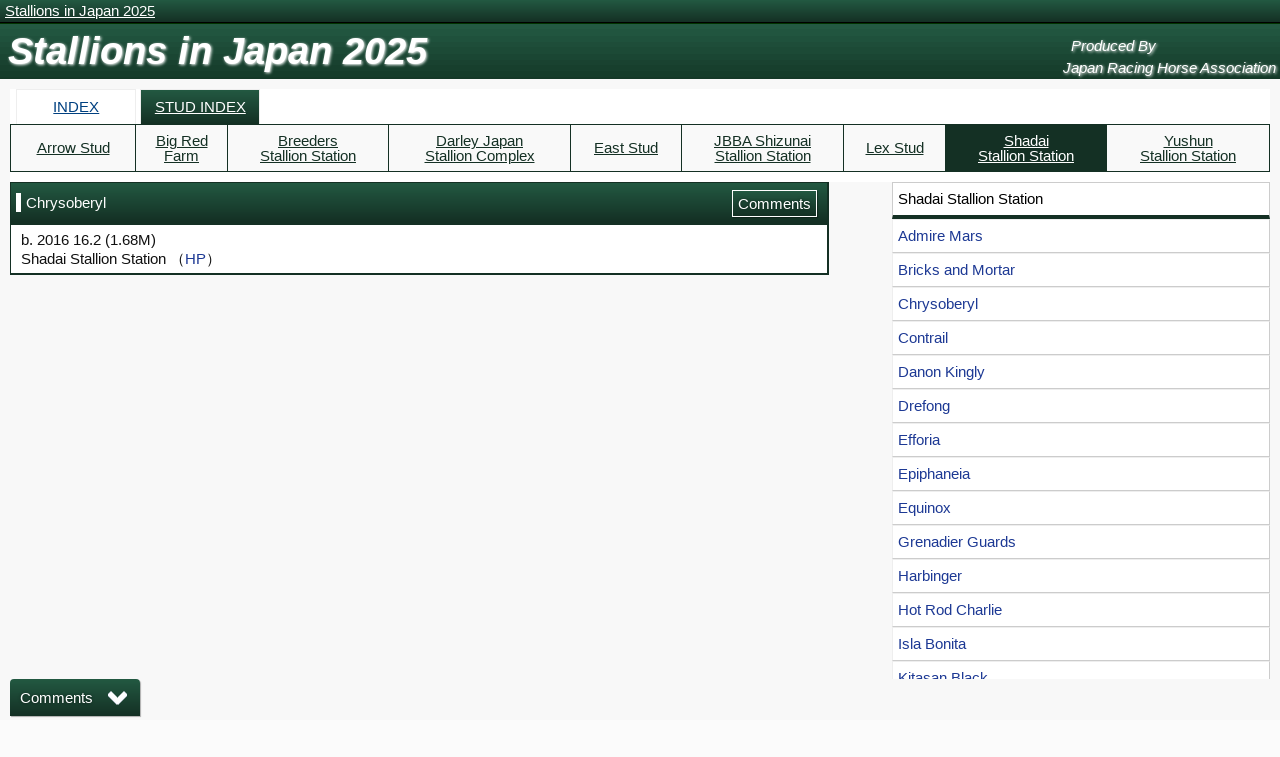

--- FILE ---
content_type: text/html; charset=UTF-8
request_url: https://www.jrha.or.jp/stallion_e/horse/?name=Chrysoberyl&list=stud
body_size: 42656
content:
<!DOCTYPE html PUBLIC "-//W3C//DTD XHTML 1.0 Transitional//EN" "http://www.w3.org/TR/xhtml1/DTD/xhtml1-transitional.dtd">
<html xmlns="http://www.w3.org/1999/xhtml" lang="ja" xml:lang="ja" id="html">
	<head>
	
	<!-- Google Tag Manager -->
	<script>(function(w,d,s,l,i){w[l]=w[l]||[];w[l].push({'gtm.start':
	new Date().getTime(),event:'gtm.js'});var f=d.getElementsByTagName(s)[0],
	j=d.createElement(s),dl=l!='dataLayer'?'&l='+l:'';j.async=true;j.src=
	'https://www.googletagmanager.com/gtm.js?id='+i+dl;f.parentNode.insertBefore(j,f);
	})(window,document,'script','dataLayer','GTM-ML7NHFX');</script>
	<!-- End Google Tag Manager -->
		
	<meta charset="UTF-8">
	<meta name="viewport" content="width=device-width,initial-scale=1">
	<meta name="format-detection" content="telephone=no">
	<link rel="shortcut icon" href="https://s3-ap-northeast-1.amazonaws.com/cdn.jrha.or.jp/images/common/favicon.ico">

<title>Stallions in Japan2025 - JRHA（一般社団法人 日本競走馬協会）</title>
<meta name="description" content="JRHA（一般社団法人 日本競走馬協会） Stallions in Japan2025">
<meta name="thumbnail" content="https://s3-ap-northeast-1.amazonaws.com/cdn.jrha.or.jp/images/index/meta.jpg">
<meta property="og:site_name" content="JRHA" />
<meta property="og:title" content="Stallions in Japan2025 - JRHA（一般社団法人 日本競走馬協会）" />
<meta property="og:description" content="JRHA（一般社団法人 日本競走馬協会） Stallions in Japan2025" />
<meta property="og:type" content="articles" />
<meta property="og:url" content="https://www.jrha.or.jp/stallion_e/horse?list=stud&name=Chrysoberyl" />
<meta property="og:image" content="https://s3-ap-northeast-1.amazonaws.com/cdn.jrha.or.jp/images/index/meta.jpg" />

<meta name="twitter:title" content="Stallions in Japan2025 - JRHA（一般社団法人 日本競走馬協会）" />
<meta name="twitter:card" content="summary" />
<meta name="twitter:site" content="@SELECTSALE_eng" />
<script type="application/ld+json">{"@context":"https://schema.org","@type":"WebPage","name":"Stallions in Japan2025 - JRHA（一般社団法人 日本競走馬協会）","description":"JRHA（一般社団法人 日本競走馬協会） Stallions in Japan2025","image":"https://s3-ap-northeast-1.amazonaws.com/cdn.jrha.or.jp/images/index/meta.jpg"}</script>

	
	<title>
		Chrysoberyl | Walking Movie | 
	 Stallions in Japan 2025
	</title>
	<meta name="keywords" content="">
	<meta name="description" content="Chrysoberyl Walking Movie. Stallions in Japan
">
	

	<!-- styleshhet start -->
	<link rel="stylesheet" type="text/css" href="https://s3-ap-northeast-1.amazonaws.com/cdn.jrha.or.jp/stallion_2025/css/clear.css" media="all" />
	<!-- styleshhet start -->
	<link rel="stylesheet" type="text/css" href="https://s3-ap-northeast-1.amazonaws.com/cdn.jrha.or.jp/stallion_2025/css/foundation.css?2026-01-21 15:29:23" media="all" />
	<link rel="stylesheet" type="text/css" href="https://s3-ap-northeast-1.amazonaws.com/cdn.jrha.or.jp/stallion_2025/css/layout.css?2026-01-21 15:29:23" media="all" />
	<link rel="stylesheet" type="text/css" href="https://s3-ap-northeast-1.amazonaws.com/cdn.jrha.or.jp/stallion_2025/css/object.css?2026-01-21 15:29:23" media="all" />
	<link rel="stylesheet" type="text/css" href="https://s3-ap-northeast-1.amazonaws.com/cdn.jrha.or.jp/stallion_2025/css/utility.css?2026-01-21 15:29:23" media="all" />
	<link rel="stylesheet" type="text/css" href="https://s3-ap-northeast-1.amazonaws.com/cdn.jrha.or.jp/stallion_2025/css/select2.min.css" media="all" />
		<!-- styleshhet end -->

	<!-- script start  -->
	<script src="//ajax.googleapis.com/ajax/libs/jquery/1.12.4/jquery.min.js"></script>
	<script type="text/javascript" src="https://s3-ap-northeast-1.amazonaws.com/cdn.jrha.or.jp/stallion_2025/js/tab2.js?2026-01-21 15:29:23"></script>
 	<script type="text/javascript" src="https://s3-ap-northeast-1.amazonaws.com/cdn.jrha.or.jp/stallion_2025/js/libraryjs.js?2026-01-21 15:29:23"></script>
	<script type="text/javascript" src="https://s3-ap-northeast-1.amazonaws.com/cdn.jrha.or.jp/stallion_2025/js/select2.min.js"></script>

	<script src="https://s3-ap-northeast-1.amazonaws.com/cdn.jrha.or.jp/stallion_2025/js/jquery.iframe-auto-height.js" type="text/javascript"></script>
	<script type="text/javascript" src="https://eqa763kkgw.eq.webcdn.stream.ne.jp/www50/eqa763kkgw/jmc_pub/jmc_api/eqApi.js"></script>
		<!-- script end -->

	<script type="text/javascript" src="https://s3-ap-northeast-1.amazonaws.com/cdn.jrha.or.jp/js/googleanalytics.js"></script>
	<meta name="google-site-verification" content="L1RL4C51kMkUBGUnVjYSNNq-2TGFGt4WIZUwAx220vo" />
		
</head>

<body id="top" onload="callApi('getMediaByTag');">
	
	<!-- Google Tag Manager (noscript) -->
	<noscript><iframe src="https://www.googletagmanager.com/ns.html?id=GTM-ML7NHFX"
	height="0" width="0" style="display:none;visibility:hidden"></iframe></noscript>
	<!-- End Google Tag Manager (noscript) -->

	<div class="header-text">
		<a href="/stallion_e/" class="">
		<span class="td-u">Stallions in Japan 2025</span>
		</a>
	</div>


	<!-- Overlay -->
	<div id="Overlay"></div>


	<div id="Header">

		<div class="Header_Content l-display_pc">

			<ul class="headerMenu clearfix">

				<li class="li-img" style="float: left;">

					<a href="/stallion_e/" class="ui-link">
					<p class="font-stallions">Stallions in Japan 2025</p>
					</a>

					<a href="/stallion_e/" class="ui-link" style="display: none;">
					<img src="https://s3-ap-northeast-1.amazonaws.com/cdn.jrha.or.jp/stallion_e/images/common/img_header_2025.gif" width="700" height="69" style="border: 0;">
					</a>

				</li>
				<li class="li-img" style="float: right; margin-top: 12px;">

					<a href="//www.jrha.or.jp/" class="rollover">
					<p class="font-produced">
						&nbsp;&nbsp;Produced By<br>
						Japan Racing Horse Association&nbsp;
					</p>
					</a>

					<a href="//www.jrha-selectsale.com/" class="rollover" style="display: none;">
					<img src="https://s3-ap-northeast-1.amazonaws.com/cdn.jrha.or.jp/stallion_e/images/common/img_header_2025_link.gif" width="240" height="40" style="border: 0;">
					</a>

				</li>

			</ul><!-- .headerMenu // -->

		</div><!-- #Header_Content // -->

<style>
	.font-stallions {
		margin-left: 0.5rem;
		color: #fff;
		font-size: 2.5rem;
		font-family: "Helvetica Neue", "Helvetica", "Hiragino Sans", "Hiragino Kaku Gothic ProN", "Arial", "Yu Gothic", "Meiryo", sans-serif;
		font-style: italic;
		font-weight: 600;
		text-shadow: 1px 1px 3px;
	}
	
	.font-produced {
		color: #fff;
		font-style: italic;
		text-shadow: 1px 1px 3px;
	}
</style>

		<div class="Header_Content l-display_sp">

			<ul class="annotation" style="background: #EDECCD; border-bottom: 1px solid #999;">

				<li class="" style="">

				</li>
				<li class="" style="">

					<a href="//www.jrha.or.jp/" class="c-black">
					<p>Produced By Japan Racing Horse Association</p>
					</a>

				</li>

			</ul><!-- .headerMenu // -->

		</div><!-- .Header_Content // -->


	</div><!-- #Header // -->



	<div class="l-container">

		<!-- menu -->
		<div class="l-display_pc">

				 	<div class="tab-navi">

		<ul class="index-navi clearfix">
			<li><a href="#tab-01a" class="">INDEX</a></li>
			<li><a href="#tab-02a" class="selected">STUD INDEX</a></li>
		</ul>

		<div id="tab-01a">

			<ul class="nl clearfix">

				<ul id="name-navi">
									<li class="">
										<a href="/stallion_e/namelist/?name=abc"><span>ABC</span></a>
						<ul>
<li><a href="/stallion_e/horse/?name=Adayar">Adayar</a></li>
<li><a href="/stallion_e/horse/?name=Admire_Mars">Admire Mars</a></li>
<li><a href="/stallion_e/horse/?name=Al_Ain">Al Ain</a></li>
<li><a href="/stallion_e/horse/?name=American_Patriot">American Patriot</a></li>
<li><a href="/stallion_e/horse/?name=Asia_Express">Asia Express</a></li>
<li><a href="/stallion_e/horse/?name=Beach_Patrol">Beach Patrol</a></li>
<li><a href="/stallion_e/horse/?name=Benbatl">Benbatl</a></li>
<li><a href="/stallion_e/horse/?name=Best_Warrior">Best Warrior</a></li>
<li><a href="/stallion_e/horse/?name=Big_Arthur">Big Arthur</a></li>
<li><a href="/stallion_e/horse/?name=Black_Tide">Black Tide</a></li>
<li><a href="/stallion_e/horse/?name=Bricks_and_Mortar">Bricks and Mortar</a></li>
<li><a href="/stallion_e/horse/?name=Cafe_Pharoah">Cafe Pharoah</a></li>
<li><a href="/stallion_e/horse/?name=California_Chrome">California Chrome</a></li>
<li><a href="/stallion_e/horse/?name=Caravaggio">Caravaggio</a></li>
<li><a href="/stallion_e/horse/?name=Cheval_Grand">Cheval Grand</a></li>
<li><a href="/stallion_e/horse/?name=Chrysoberyl">Chrysoberyl</a></li>
<li><a href="/stallion_e/horse/?name=Chuwa_Wizard">Chuwa Wizard</a></li>
<li><a href="/stallion_e/horse/?name=Contrail">Contrail</a></li>
<li><a href="/stallion_e/horse/?name=Copano_Rickey">Copano Rickey</a></li>
<li><a href="/stallion_e/horse/?name=Curren_Black_Hill">Curren Black Hill</a></li>

						</ul>
					</li>

									<li class="">
										<a href="/stallion_e/namelist/?name=def"><span>DEF</span></a>
						<ul>
<li><a href="/stallion_e/horse/?name=Dancing_Prince">Dancing Prince</a></li>
<li><a href="/stallion_e/horse/?name=Danon_Kingly">Danon Kingly</a></li>
<li><a href="/stallion_e/horse/?name=Danon_Legend">Danon Legend</a></li>
<li><a href="/stallion_e/horse/?name=Danon_Smash">Danon Smash</a></li>
<li><a href="/stallion_e/horse/?name=Danon_the_Kid">Danon the Kid</a></li>
<li><a href="/stallion_e/horse/?name=Declaration_of_War">Declaration of War</a></li>
<li><a href="/stallion_e/horse/?name=Drefong">Drefong</a></li>
<li><a href="/stallion_e/horse/?name=Efforia">Efforia</a></li>
<li><a href="/stallion_e/horse/?name=Epicharis">Epicharis</a></li>
<li><a href="/stallion_e/horse/?name=Epiphaneia">Epiphaneia</a></li>
<li><a href="/stallion_e/horse/?name=Espoir_City">Espoir City</a></li>
<li><a href="/stallion_e/horse/?name=Equinox">Equinox</a></li>
<li><a href="/stallion_e/horse/?name=Fierement">Fierement</a></li>
<li><a href="/stallion_e/horse/?name=Fine_Needle">Fine Needle</a></li>
<li><a href="/stallion_e/horse/?name=Firenze_Fire">Firenze Fire</a></li>
<li><a href="/stallion_e/horse/?name=First_Force">First Force</a></li>
<li><a href="/stallion_e/horse/?name=Four_Wheel_Drive">Four Wheel Drive</a></li>

						</ul>
					</li>

									<li class="">
										<a href="/stallion_e/namelist/?name=ghi"><span>GHI</span></a>
						<ul>
<li><a href="/stallion_e/horse/?name=Glory_Vase">Glory Vase</a></li>
<li><a href="/stallion_e/horse/?name=Gold_Dream">Gold Dream</a></li>
<li><a href="/stallion_e/horse/?name=Gold_Ship">Gold Ship</a></li>
<li><a href="/stallion_e/horse/?name=Greater_London">Greater London</a></li>
<li><a href="/stallion_e/horse/?name=Grenadier_Guards">Grenadier Guards</a></li>
<li><a href="/stallion_e/horse/?name=Harbinger">Harbinger</a></li>
<li><a href="/stallion_e/horse/?name=Henny_Hughes">Henny Hughes</a></li>
<li><a href="/stallion_e/horse/?name=Hokko_Tarumae">Hokko Tarumae</a></li>
<li><a href="/stallion_e/horse/?name=Honor_Code">Honor Code</a></li>
<li><a href="/stallion_e/horse/?name=Hot_Rod_Charlie">Hot Rod Charlie</a></li>
<li><a href="/stallion_e/horse/?name=Hukum">Hukum</a></li>
<li><a href="/stallion_e/horse/?name=Indy_Champ">Indy Champ</a></li>
<li><a href="/stallion_e/horse/?name=Inti">Inti</a></li>
<li><a href="/stallion_e/horse/?name=Isla_Bonita">Isla Bonita</a></li>

						</ul>
					</li>

									<li class="">
										<a href="/stallion_e/namelist/?name=jkl"><span>JKL</span></a>
						<ul>
<li><a href="/stallion_e/horse/?name=Jun_Light_Bolt">Jun Light Bolt</a></li>
<li><a href="/stallion_e/horse/?name=Just_a_Way">Just a Way</a></li>
<li><a href="/stallion_e/horse/?name=Kiseki">Kiseki</a></li>
<li><a href="/stallion_e/horse/?name=Kitasan_Black">Kitasan Black</a></li>
<li><a href="/stallion_e/horse/?name=Kizuna">Kizuna</a></li>
<li><a href="/stallion_e/horse/?name=Le_Vent_Se_Leve">Le Vent Se Leve</a></li>
<li><a href="/stallion_e/horse/?name=Leontes">Leontes</a></li>
<li><a href="/stallion_e/horse/?name=Logotype">Logotype</a></li>
<li><a href="/stallion_e/horse/?name=Lord_Kanaloa">Lord Kanaloa</a></li>
						</ul>
					</li>

									<li class="">
										<a href="/stallion_e/namelist/?name=mno"><span>MNO</span></a>
						<ul>
<li><a href="/stallion_e/horse/?name=Majestic_Warrior">Majestic Warrior</a></li>
<li><a href="/stallion_e/horse/?name=Makahiki">Makahiki</a></li>
<li><a href="/stallion_e/horse/?name=Makfi">Makfi</a></li>
<li><a href="/stallion_e/horse/?name=Mastery">Mastery</a></li>
<li><a href="/stallion_e/horse/?name=Maurice">Maurice</a></li>
<li><a href="/stallion_e/horse/?name=Mikki_Isle">Mikki Isle</a></li>
<li><a href="/stallion_e/horse/?name=Mind_Your_Biscuits">Mind Your Biscuits</a></li>
<li><a href="/stallion_e/horse/?name=Mischevious_Alex">Mischevious Alex</a></li>
<li><a href="/stallion_e/horse/?name=Moanin">Moanin</a></li>
<li><a href="/stallion_e/horse/?name=Mr_Melody">Mr Melody</a></li>
<li><a href="/stallion_e/horse/?name=Nadal">Nadal</a></li>
<li><a href="/stallion_e/horse/?name=New_Years_Day">New Year's Day</a></li>
<li><a href="/stallion_e/horse/?name=Noble_Mission">Noble Mission</a></li>
<li><a href="/stallion_e/horse/?name=Omega_Perfume">Omega Perfume</a></li>
<li><a href="/stallion_e/horse/?name=Orfevre">Orfevre</a></li>

						</ul>
					</li>

									<li class="">
										<a href="/stallion_e/namelist/?name=pqr"><span>PQR</span></a>
						<ul>
<li><a href="/stallion_e/horse/?name=Palace_Malice">Palace Malice</a></li>
<li><a href="/stallion_e/horse/?name=Panthalassa">Panthalassa</a></li>
<li><a href="/stallion_e/horse/?name=Pixie_Knight">Pixie Knight</a></li>
<li><a href="/stallion_e/horse/?name=Poetic_Flare">Poetic Flare</a></li>
<li><a href="/stallion_e/horse/?name=Pyro">Pyro</a></li>
<li><a href="/stallion_e/horse/?name=Real_Steel">Real Steel</a></li>
<li><a href="/stallion_e/horse/?name=Rey_de_Oro">Rey de Oro</a></li>
<li><a href="/stallion_e/horse/?name=Rulership">Rulership</a></li>
						</ul>
					</li>

									<li class="">
										<a href="/stallion_e/namelist/?name=s"><span>S</span></a>
						<ul>
<li><a href="/stallion_e/horse/?name=Salios">Salios</a></li>
<li><a href="/stallion_e/horse/?name=Satono_Aladdin">Satono Aladdin</a></li>
<li><a href="/stallion_e/horse/?name=Satono_Crown">Satono Crown</a></li>
<li><a href="/stallion_e/horse/?name=Satono_Diamond">Satono Diamond</a></li>
<li><a href="/stallion_e/horse/?name=Saturnalia">Saturnalia</a></li>
<li><a href="/stallion_e/horse/?name=Schnell_Meister">Schnell Meister</a></li>
<li><a href="/stallion_e/horse/?name=Shanghai_Bobby">Shanghai Bobby</a></li>
<li><a href="/stallion_e/horse/?name=Sharp_Azteca">Sharp Azteca</a></li>
<li><a href="/stallion_e/horse/?name=Silver_State">Silver State</a></li>
<li><a href="/stallion_e/horse/?name=Sinister_Minister">Sinister Minister</a></li>
<li><a href="/stallion_e/horse/?name=Siskin">Siskin</a></li>
<li><a href="/stallion_e/horse/?name=Smart_Falcon">Smart Falcon</a></li>
<li><a href="/stallion_e/horse/?name=Stella_Veloce">Stella Veloce</a></li>
<li><a href="/stallion_e/horse/?name=Stelvio">Stelvio</a></li>
<li><a href="/stallion_e/horse/?name=Structor">Structor</a></li>
<li><a href="/stallion_e/horse/?name=Suave_Richard">Suave Richard</a></li>
						</ul>
					</li>

									<li class="">
										<a href="/stallion_e/namelist/?name=tuv"><span>TUV</span></a>
						<ul>
<li><a href="/stallion_e/horse/?name=T_O_Keynes">T O Keynes</a></li>
<li><a href="/stallion_e/horse/?name=Talismanic">Talismanic</a></li>
<li><a href="/stallion_e/horse/?name=Thunder_Snow">Thunder Snow</a></li>
<li><a href="/stallion_e/horse/?name=Titleholder">Titleholder</a></li>
<li><a href="/stallion_e/horse/?name=Tower_of_London">Tower of London</a></li>
<li><a href="/stallion_e/horse/?name=Van_Gogh">Van Gogh</a></li>
<li><a href="/stallion_e/horse/?name=Vela_Azul">Vela Azul</a></li>
						</ul>
					</li>

									<li class="">
										<a href="/stallion_e/namelist/?name=wxyz"><span>WXYZ</span></a>
						<ul>
<li><a href="/stallion_e/horse/?name=Westover">Westover</a></li>
<li><a href="/stallion_e/horse/?name=Will_Take_Charge">Will Take Charge</a></li>
<li><a href="/stallion_e/horse/?name=Win_Bright">Win Bright</a></li>
<li><a href="/stallion_e/horse/?name=Yoshida">Yoshida</a></li>
						</ul>
					</li>

									<li class="last">
										<a href="/stallion_e/namelist/?name=merit"><span>Stallions of Merit</span></a>
						<ul>
<li><a href="/stallion_e/horse/?name=Afleet">Afleet</a></li>
<li><a href="/stallion_e/horse/?name=Agnes_Tachyon">Agnes Tachyon</a></li>
<li><a href="/stallion_e/horse/?name=Brians_Time">Brian's Time</a></li>
<li><a href="/stallion_e/horse/?name=Chichicastenango">Chichicastenango</a></li>
<li><a href="/stallion_e/horse/?name=Daiwa_Major">Daiwa Major</a></li>
<li><a href="/stallion_e/horse/?name=Dance_in_the_Dark">Dance in the Dark</a></li>
<li><a href="/stallion_e/horse/?name=Deep_Impact">Deep Impact</a></li>
<li><a href="/stallion_e/horse/?name=Duramente">Duramente</a></li>
<li><a href="/stallion_e/horse/?name=Empire_Maker">Empire Maker</a></li>
<li><a href="/stallion_e/horse/?name=Falbrav">Falbrav</a></li>
<li><a href="/stallion_e/horse/?name=French_Deputy">French Deputy</a></li>
<li><a href="/stallion_e/horse/?name=Fuji_Kiseki">Fuji Kiseki</a></li>
<li><a href="/stallion_e/horse/?name=Fusaichi_Concorde">Fusaichi Concorde</a></li>
<li><a href="/stallion_e/horse/?name=Gold_Allure">Gold Allure</a></li>
<li><a href="/stallion_e/horse/?name=Grass_Wonder">Grass Wonder</a></li>
<li><a href="/stallion_e/horse/?name=Hearts_Cry">Heart's Cry</a></li>
<li><a href="/stallion_e/horse/?name=Kane_Hekili">Kane Hekili</a></li>
<li><a href="/stallion_e/horse/?name=King_Halo">King Halo</a></li>
<li><a href="/stallion_e/horse/?name=King_Kamehameha">King Kamehameha</a></li>
<li><a href="/stallion_e/horse/?name=Kinshasa_no_Kiseki">Kinshasa no Kiseki</a></li>
<li><a href="/stallion_e/horse/?name=Kurofune">Kurofune</a></li>
<li><a href="/stallion_e/horse/?name=Manhattan_Cafe">Manhattan Cafe</a></li>
<li><a href="/stallion_e/horse/?name=Mayano_Top_Gun">Mayano Top Gun</a></li>
<li><a href="/stallion_e/horse/?name=Neo_Universe">Neo Universe</a></li>
<li><a href="/stallion_e/horse/?name=Opera_House">Opera House</a></li>
<li><a href="/stallion_e/horse/?name=Sakura_Bakushin_O">Sakura Bakushin O</a></li>
<li><a href="/stallion_e/horse/?name=Screen_Hero">Screen Hero</a></li>
<li><a href="/stallion_e/horse/?name=South_Vigorous">South Vigorous</a></li>
<li><a href="/stallion_e/horse/?name=Special_Week">Special Week</a></li>
<li><a href="/stallion_e/horse/?name=Stay_Gold">Stay Gold</a></li>
<li><a href="/stallion_e/horse/?name=Swept_Overboard">Swept Overboard</a></li>
<li><a href="/stallion_e/horse/?name=Symboli_Kris_S">Symboli Kris S</a></li>
<li><a href="/stallion_e/horse/?name=White_Muzzle">White Muzzle</a></li>
						</ul>
					</li>

				</ul>

			</ul>

		</div><!-- //#tab-01a -->


		<div id="tab-02a">

			<ul class="nl clearfix">

				<ul id="stud-navi">

									<li class="">
										<a href="/stallion_e/studlist/?name=Arrow_Stud"><span>Arrow Stud</span></a>
						<ul>
<li><a href="/stallion_e/horse/?name=Big_Arthur&list=stud">Big Arthur</a></li>
<li><a href="/stallion_e/horse/?name=Cafe_Pharoah&list=stud">Cafe Pharoah</a></li>
<li><a href="/stallion_e/horse/?name=California_Chrome&list=stud">California Chrome</a></li>
<li><a href="/stallion_e/horse/?name=Firenze_Fire&list=stud">Firenze Fire</a></li>
<li><a href="/stallion_e/horse/?name=First_Force&list=stud">First Force</a></li>
<li><a href="/stallion_e/horse/?name=Panthalassa&list=stud">Panthalassa</a></li>
<li><a href="/stallion_e/horse/?name=Shanghai_Bobby&list=stud">Shanghai Bobby</a></li>
<li><a href="/stallion_e/horse/?name=Sinister_Minister&list=stud">Sinister Minister</a></li>
<li><a href="/stallion_e/horse/?name=Stelvio&list=stud">Stelvio</a></li>
<li><a href="/stallion_e/horse/?name=T_O_Keynes&list=stud">T O Keynes</a></li>

						</ul>
					</li>

									<li class="">
										<a href="/stallion_e/studlist/?name=Big_Red_Farm"><span>Big Red<br>Farm</span></a>
						<ul>
<li><a href="/stallion_e/horse/?name=Benbatl&list=stud">Benbatl</a></li>
<li><a href="/stallion_e/horse/?name=Danon_the_Kid&list=stud">Danon the Kid</a></li>
<li><a href="/stallion_e/horse/?name=Gold_Ship&list=stud">Gold Ship</a></li>
<li><a href="/stallion_e/horse/?name=Win_Bright&list=stud">Win Bright</a></li>

						</ul>
					</li>

									<li class="">
										<a href="/stallion_e/studlist/?name=Breeders_Stallion_Station"><span>Breeders<br>Stallion Station</span></a>
						<ul>
<li><a href="/stallion_e/horse/?name=Al_Ain&list=stud">Al Ain</a></li>
<li><a href="/stallion_e/horse/?name=Black_Tide&list=stud">Black Tide</a></li>
<li><a href="/stallion_e/horse/?name=Cheval_Grand&list=stud">Cheval Grand</a></li>
<li><a href="/stallion_e/horse/?name=Copano_Rickey&list=stud">Copano Rickey</a></li>
<li><a href="/stallion_e/horse/?name=Danon_Smash&list=stud">Danon Smash</a></li>
<li><a href="/stallion_e/horse/?name=Fierement&list=stud">Fierement</a></li>
<li><a href="/stallion_e/horse/?name=Four_Wheel_Drive&list=stud">Four Wheel Drive</a></li>
<li><a href="/stallion_e/horse/?name=Glory_Vase&list=stud">Glory Vase</a></li>
<li><a href="/stallion_e/horse/?name=Greater_London&list=stud">Greater London</a></li>
<li><a href="/stallion_e/horse/?name=Just_a_Way&list=stud">Just a Way</a></li>
<li><a href="/stallion_e/horse/?name=Kiseki&list=stud">Kiseki</a></li>
<li><a href="/stallion_e/horse/?name=Leontes&list=stud">Leontes</a></li>
<li><a href="/stallion_e/horse/?name=Pixie_Knight&list=stud">Pixie Knight</a></li>
<li><a href="/stallion_e/horse/?name=Real_Steel&list=stud">Real Steel</a></li>
<li><a href="/stallion_e/horse/?name=Satono_Aladdin&list=stud">Satono Aladdin</a></li>
<li><a href="/stallion_e/horse/?name=Satono_Diamond&list=stud">Satono Diamond</a></li>

						</ul>
					</li>

									<li class="">
										<a href="/stallion_e/studlist/?name=Darley_Japan_Stallion_Complex"><span>Darley Japan<br>Stallion Complex</span></a>
						<ul>
<li><a href="/stallion_e/horse/?name=Adayar&list=stud">Adayar</a></li>
<li><a href="/stallion_e/horse/?name=American_Patriot&list=stud">American Patriot</a></li>
<li><a href="/stallion_e/horse/?name=Fine_Needle&list=stud">Fine Needle</a></li>
<li><a href="/stallion_e/horse/?name=Hukum&list=stud">Hukum</a></li>
<li><a href="/stallion_e/horse/?name=Palace_Malice&list=stud">Palace Malice</a></li>
<li><a href="/stallion_e/horse/?name=Pyro&list=stud">Pyro</a></li>
<li><a href="/stallion_e/horse/?name=Talismanic&list=stud">Talismanic</a></li>
<li><a href="/stallion_e/horse/?name=Thunder_Snow&list=stud">Thunder Snow</a></li>
<li><a href="/stallion_e/horse/?name=Tower_of_London&list=stud">Tower of London</a></li>
<li><a href="/stallion_e/horse/?name=Will_Take_Charge&list=stud">Will Take Charge</a></li>
<li><a href="/stallion_e/horse/?name=Yoshida&list=stud">Yoshida</a></li>
						</ul>
					</li>

									<li class="">
										<a href="/stallion_e/studlist/?name=East_Stud"><span>East Stud</span></a>
						<ul>
<li><a href="/stallion_e/horse/?name=Danon_Legend&list=stud">Danon Legend</a></li>
<li><a href="/stallion_e/horse/?name=Majestic_Warrior&list=stud">Majestic Warrior</a></li>
<li><a href="/stallion_e/horse/?name=Van_Gogh&list=stud">Van Gogh</a></li>
						</ul>
					</li>


									<li class="">
										<a href="/stallion_e/studlist/?name=JBBA_Shizunai_Stallion_Station"><span>JBBA Shizunai<br>Stallion Station</span></a>
						<ul>
<li><a href="/stallion_e/horse/?name=Caravaggio&list=stud">Caravaggio</a></li>
<li><a href="/stallion_e/horse/?name=Declaration_of_War&list=stud">Declaration of War</a></li>
<li><a href="/stallion_e/horse/?name=Makfi&list=stud">Makfi</a></li>
<li><a href="/stallion_e/horse/?name=Mischevious_Alex&list=stud">Mischevious Alex</a></li>
<li><a href="/stallion_e/horse/?name=Noble_Mission&list=stud">Noble Mission</a></li>
<li><a href="/stallion_e/horse/?name=Sharp_Azteca&list=stud">Sharp Azteca</a></li>
<li><a href="/stallion_e/horse/?name=Stella_Veloce&list=stud">Stella Veloce</a></li>

						</ul>
					</li>

									<li class="">
										<a href="/stallion_e/studlist/?name=Lex_Stud"><span>Lex Stud</span></a>
						<ul>
<li><a href="/stallion_e/horse/?name=Beach_Patrol&list=stud">Beach Patrol</a></li>
<li><a href="/stallion_e/horse/?name=Dancing_Prince&list=stud">Dancing Prince</a></li>
<li><a href="/stallion_e/horse/?name=Epicharis&list=stud">Epicharis</a></li>
<li><a href="/stallion_e/horse/?name=Gold_Dream&list=stud">Gold Dream</a></li>
<li><a href="/stallion_e/horse/?name=Logotype&list=stud">Logotype</a></li>
<li><a href="/stallion_e/horse/?name=Makahiki&list=stud">Makahiki</a></li>
<li><a href="/stallion_e/horse/?name=Mastery&list=stud">Mastery</a></li>
<li><a href="/stallion_e/horse/?name=Omega_Perfume&list=stud">Omega Perfume</a></li>
<li><a href="/stallion_e/horse/?name=Smart_Falcon&list=stud">Smart Falcon</a></li>
<li><a href="/stallion_e/horse/?name=Structor&list=stud">Structor</a></li>
<li><a href="/stallion_e/horse/?name=Titleholder&list=stud">Titleholder</a></li>
						</ul>
					</li>

									<li class="active secondlast">
										<a href="/stallion_e/studlist/?name=Shadai_Stallion_Station"><span>Shadai<br>Stallion Station</span></a>
						<ul>
<li><a href="/stallion_e/horse/?name=Admire_Mars&list=stud">Admire Mars</a></li>
<li><a href="/stallion_e/horse/?name=Bricks_and_Mortar&list=stud">Bricks and Mortar</a></li>
<li><a href="/stallion_e/horse/?name=Chrysoberyl&list=stud">Chrysoberyl</a></li>
<li><a href="/stallion_e/horse/?name=Contrail&list=stud">Contrail</a></li>
<li><a href="/stallion_e/horse/?name=Danon_Kingly&list=stud">Danon Kingly</a></li>
<li><a href="/stallion_e/horse/?name=Drefong&list=stud">Drefong</a></li>
<li><a href="/stallion_e/horse/?name=Efforia&list=stud">Efforia</a></li>
<li><a href="/stallion_e/horse/?name=Epiphaneia&list=stud">Epiphaneia</a></li>
<li><a href="/stallion_e/horse/?name=Equinox&list=stud">Equinox</a></li>
<li><a href="/stallion_e/horse/?name=Grenadier_Guards&list=stud">Grenadier Guards</a></li>
<li><a href="/stallion_e/horse/?name=Harbinger&list=stud">Harbinger</a></li>
<li><a href="/stallion_e/horse/?name=Hot_Rod_Charlie&list=stud">Hot Rod Charlie</a></li>
<li><a href="/stallion_e/horse/?name=Isla_Bonita&list=stud">Isla Bonita</a></li>
<li><a href="/stallion_e/horse/?name=Kitasan_Black&list=stud">Kitasan Black</a></li>
<li><a href="/stallion_e/horse/?name=Kizuna&list=stud">Kizuna</a></li>
<li><a href="/stallion_e/horse/?name=Le_Vent_Se_Leve&list=stud">Le Vent Se Leve</a></li>
<li><a href="/stallion_e/horse/?name=Lord_Kanaloa&list=stud">Lord Kanaloa</a></li>
<li><a href="/stallion_e/horse/?name=Maurice&list=stud">Maurice</a></li>
<li><a href="/stallion_e/horse/?name=Mind_Your_Biscuits&list=stud">Mind Your Biscuits</a></li>
<li><a href="/stallion_e/horse/?name=Nadal&list=stud">Nadal</a></li>
<li><a href="/stallion_e/horse/?name=Orfevre&list=stud">Orfevre</a></li>
<li><a href="/stallion_e/horse/?name=Poetic_Flare&list=stud">Poetic Flare</a></li>
<li><a href="/stallion_e/horse/?name=Rey_de_Oro&list=stud">Rey de Oro</a></li>
<li><a href="/stallion_e/horse/?name=Rulership&list=stud">Rulership</a></li>
<li><a href="/stallion_e/horse/?name=Salios&list=stud">Salios</a></li>
<li><a href="/stallion_e/horse/?name=Satono_Crown&list=stud">Satono Crown</a></li>
<li><a href="/stallion_e/horse/?name=Saturnalia&list=stud">Saturnalia</a></li>
<li><a href="/stallion_e/horse/?name=Schnell_Meister&list=stud">Schnell Meister</a></li>
<li><a href="/stallion_e/horse/?name=Siskin&list=stud">Siskin</a></li>
<li><a href="/stallion_e/horse/?name=Suave_Richard&list=stud">Suave Richard</a></li>
						</ul>
					</li>

									<li class="last">
										<a href="/stallion_e/studlist/?name=Yushun_Stallion_Station"><span>Yushun<br>Stallion Station</span></a>
						<ul>
<li><a href="/stallion_e/horse/?name=Asia_Express&list=stud">Asia Express</a></li>
<li><a href="/stallion_e/horse/?name=Best_Warrior&list=stud">Best Warrior</a></li>
<li><a href="/stallion_e/horse/?name=Chuwa_Wizard&list=stud">Chuwa Wizard</a></li>
<li><a href="/stallion_e/horse/?name=Curren_Black_Hill&list=stud">Curren Black Hill</a></li>
<li><a href="/stallion_e/horse/?name=Espoir_City&list=stud">Espoir City</a></li>
<li><a href="/stallion_e/horse/?name=Henny_Hughes&list=stud">Henny Hughes</a></li>
<li><a href="/stallion_e/horse/?name=Hokko_Tarumae&list=stud">Hokko Tarumae</a></li>
<li><a href="/stallion_e/horse/?name=Honor_Code&list=stud">Honor Code</a></li>
<li><a href="/stallion_e/horse/?name=Indy_Champ&list=stud">Indy Champ</a></li>
<li><a href="/stallion_e/horse/?name=Inti&list=stud">Inti</a></li>
<li><a href="/stallion_e/horse/?name=Jun_Light_Bolt&list=stud">Jun Light Bolt</a></li>
<li><a href="/stallion_e/horse/?name=Mikki_Isle&list=stud">Mikki Isle</a></li>
<li><a href="/stallion_e/horse/?name=Moanin&list=stud">Moanin</a></li>
<li><a href="/stallion_e/horse/?name=Mr_Melody&list=stud">Mr Melody</a></li>
<li><a href="/stallion_e/horse/?name=New_Years_Day&list=stud">New Year's Day</a></li>
<li><a href="/stallion_e/horse/?name=Silver_State&list=stud">Silver State</a></li>
<li><a href="/stallion_e/horse/?name=Vela_Azul&list=stud">Vela Azul</a></li>
<li><a href="/stallion_e/horse/?name=Westover&list=stud">Westover</a></li>

						</ul>
					</li>

				</ul>

			</ul>

		</div><!-- //#tab-02a -->

	</div><!-- //.tab-navi -->

<style>
#stud-navi > li {
	width: auto;
}
</style>
		</div><!-- . // -->


		<!-- playlist -->
		<div class="l-display_sp" >

				
	<!-- Index -->
	<div class="section">
	
		<ul class="annotation bgc-white">
			<li class="p-xs w40p">
				<div class="linkbutton">
					<select name="get" class="selectboxlink" style="width: 100%;">
						<option value="" disabled selected>INDEX</option>
						<option value="/stallion_e/namelist/?name=abc">ABC</option>
						<option value="/stallion_e/namelist/?name=def">DEF</option>
						<option value="/stallion_e/namelist/?name=ghi">GHI</option>
						<option value="/stallion_e/namelist/?name=jkl">JKL</option>
						<option value="/stallion_e/namelist/?name=mno">MNO</option>
						<option value="/stallion_e/namelist/?name=pqr">PQR</option>
						<option value="/stallion_e/namelist/?name=s">S</option>
						<option value="/stallion_e/namelist/?name=tuv">TUV</option>
						<option value="/stallion_e/namelist/?name=wxyz">WXYZ</option>
						<option value="/stallion_e/namelist/?name=merit">Stallions of Merit</option>
					</select>
				</div>
			</li>
			<li class="p-xs w60p">
				<div class="linkbutton">
					<select name="get" class="selectboxlink" style="width: 100%;">
						<option value="" disabled selected>STUD INDEX</option>
						<option value="/stallion_e/studlist/?name=Arrow_Stud">Arrow Stud</option>
						<option value="/stallion_e/studlist/?name=Big_Red_Farm">Big Red Farm</option>
						<option value="/stallion_e/studlist/?name=Breeders_Stallion_Station">Breeders Stallion Station</option>
						<option value="/stallion_e/studlist/?name=Darley_Japan_Stallion_Complex">Darley Japan Stallion Complex</option>
						<option value="/stallion_e/studlist/?name=East_Stud">East Stud</option>
						<option value="/stallion_e/studlist/?name=JBBA_Shizunai_Stallion_Station">JBBA Shizunai Stallion Station</option>
						<option value="/stallion_e/studlist/?name=Lex_Stud">Lex Stud</option>
						<option value="/stallion_e/studlist/?name=Shadai_Stallion_Station">Shadai Stallion Station</option>
						<option value="/stallion_e/studlist/?name=Yushun_Stallion_Station">Yushun Stallion Station</option>
					</select>
				</div>
			</li>
		</ul>
		
	</div><!-- //.section -->

	<!-- -->
	<div class="section">

		<ul class="annotation bgc-white">
			<li class="p-sm">
				
			</li>
			<li class="p-sm">

	
		
								<select name="get" class="selectboxlink" style="width: 24rem;">
					<option value="" disabled selected>Shadai Stallion Station</option>
								<option value="/stallion_e/horse/?name=Admire_Mars">Admire Mars</option>
							
		
	
		
								<option value="/stallion_e/horse/?name=Bricks_and_Mortar">Bricks and Mortar</option>
							
		
	
		
								<option value="/stallion_e/horse/?name=Chrysoberyl">Chrysoberyl</option>
							
		
	
		
								<option value="/stallion_e/horse/?name=Contrail">Contrail</option>
							
		
	
		
								<option value="/stallion_e/horse/?name=Danon_Kingly">Danon Kingly</option>
							
		
	
		
								<option value="/stallion_e/horse/?name=Drefong">Drefong</option>
							
		
	
		
								<option value="/stallion_e/horse/?name=Efforia">Efforia</option>
							
		
	
		
								<option value="/stallion_e/horse/?name=Epiphaneia">Epiphaneia</option>
							
		
	
		
								<option value="/stallion_e/horse/?name=Equinox">Equinox</option>
							
		
	
		
								<option value="/stallion_e/horse/?name=Grenadier_Guards">Grenadier Guards</option>
							
		
	
		
								<option value="/stallion_e/horse/?name=Harbinger">Harbinger</option>
							
		
	
		
								<option value="/stallion_e/horse/?name=Hot_Rod_Charlie">Hot Rod Charlie</option>
							
		
	
		
								<option value="/stallion_e/horse/?name=Isla_Bonita">Isla Bonita</option>
							
		
	
		
								<option value="/stallion_e/horse/?name=Kitasan_Black">Kitasan Black</option>
							
		
	
		
								<option value="/stallion_e/horse/?name=Kizuna">Kizuna</option>
							
		
	
		
								<option value="/stallion_e/horse/?name=Le_Vent_Se_Leve">Le Vent Se Leve</option>
							
		
	
		
								<option value="/stallion_e/horse/?name=Lord_Kanaloa">Lord Kanaloa</option>
							
		
	
		
								<option value="/stallion_e/horse/?name=Maurice">Maurice</option>
							
		
	
		
								<option value="/stallion_e/horse/?name=Mind_Your_Biscuits">Mind Your Biscuits</option>
							
		
	
		
								<option value="/stallion_e/horse/?name=Nadal">Nadal</option>
							
		
	
		
								<option value="/stallion_e/horse/?name=Orfevre">Orfevre</option>
							
		
	
		
								<option value="/stallion_e/horse/?name=Poetic_Flare">Poetic Flare</option>
							
		
	
		
								<option value="/stallion_e/horse/?name=Rey_de_Oro">Rey de Oro</option>
							
		
	
		
								<option value="/stallion_e/horse/?name=Rulership">Rulership</option>
							
		
	
		
								<option value="/stallion_e/horse/?name=Salios">Salios</option>
							
		
	
		
								<option value="/stallion_e/horse/?name=Satono_Crown">Satono Crown</option>
							
		
	
		
								<option value="/stallion_e/horse/?name=Saturnalia">Saturnalia</option>
							
		
	
		
								<option value="/stallion_e/horse/?name=Schnell_Meister">Schnell Meister</option>
							
		
	
		
								<option value="/stallion_e/horse/?name=Siskin">Siskin</option>
							
		
	
		
								<option value="/stallion_e/horse/?name=Suave_Richard">Suave Richard</option>
								</select>
							
		
				</li>
		</ul>
		
	</div><!-- //.section -->


		</div><!-- . // -->


		<!-- l-content -->
		<div class="l-content">

			
			
	
		<div class="movie">

			<div class="midashi" style="margin: 0 auto 0px;">
				<div class="title">
											<p>Chrysoberyl<span class="btn_Comment" style="display: block;">Comments</span></p>
									</div>
			</div><!-- //.midashi -->

			<div class="midashi_slim" style="margin: 0 auto 10px;">
				<div class="title">
					<p>b.&nbsp;2016&nbsp;16.2 (1.68M)</p>
					
											<p>Shadai Stallion Station
													（<a href="https://shadai-ss.com/" target="_blank">HP</a>）
												</p>
											
				</div>
			</div><!-- //.midashi_slim -->

			<div class="whatsnew" style="margin: 0 auto 1em;" id="frameset">
				<iframe src="" width="100%" height="360px;" marginwidth="0" marginheight="0" scrolling="no" frameborder="0" allowfullscreen id="cFrame">
				iframeを有効にしてください。
				</iframe>
			</div><!-- //.whatsnew -->

						﻿<div class="CommentArea">

	<dl>
					
		<dt class="more" id="CommentOpen"><p class="icon_open">Comments</p></dt>
		
		<dd>


		</dd>
		
	</dl>


	<div id="Comment" style="display: none;">

		<div class="comment">

Chrysoberyl was born in 2016. He is by Gold Allure out of Chrysoprase by El Condor Pasa.
<br>
Chrysoberyl was awarded Best Dirt Horse in Japan in 2019.
A half-brother to Grade 1 Takarazuka Kinen and Grade 1 Queen Elizabeth II Cup winner Marialite, Chrysoberyl defeated Grade 1 Champions Cup winner Gold Dream and Grade 1 February Stakes winner Inti to win the Grade 1 Champions Cup at 3 with an unbeaten six-race winning streak. Although he was plagued by injury in his racing career, he also won three Jpn1 races: the Teio Sho, the JBC Classic, and the Japan Dirt Derby.
<br>
Chrysoberyl entered stud in Japan in 2022. His first foals are 2-year-olds of 2025.

		</div>
	</div>

</div>


			
		</div><!-- //#Contents -->

	

			

			<!-- playlist_pc -->
			
	
			<div class="playlist_pc">
			<p class="title">Shadai Stallion Station</p>
			<div class="studlist">
					<ul class="studlist clearfix">
				<li>
				<a href="/stallion_e/horse/?name=Admire_Mars">Admire Mars</a>
				</li>
				</ul>
	
	
					<ul class="studlist clearfix">
				<li>
				<a href="/stallion_e/horse/?name=Bricks_and_Mortar">Bricks and Mortar</a>
				</li>
				</ul>
	
	
					<ul class="studlist clearfix">
				<li>
				<a href="/stallion_e/horse/?name=Chrysoberyl">Chrysoberyl</a>
				</li>
				</ul>
	
	
					<ul class="studlist clearfix">
				<li>
				<a href="/stallion_e/horse/?name=Contrail">Contrail</a>
				</li>
				</ul>
	
	
					<ul class="studlist clearfix">
				<li>
				<a href="/stallion_e/horse/?name=Danon_Kingly">Danon Kingly</a>
				</li>
				</ul>
	
	
					<ul class="studlist clearfix">
				<li>
				<a href="/stallion_e/horse/?name=Drefong">Drefong</a>
				</li>
				</ul>
	
	
					<ul class="studlist clearfix">
				<li>
				<a href="/stallion_e/horse/?name=Efforia">Efforia</a>
				</li>
				</ul>
	
	
					<ul class="studlist clearfix">
				<li>
				<a href="/stallion_e/horse/?name=Epiphaneia">Epiphaneia</a>
				</li>
				</ul>
	
	
					<ul class="studlist clearfix">
				<li>
				<a href="/stallion_e/horse/?name=Equinox">Equinox</a>
				</li>
				</ul>
	
	
					<ul class="studlist clearfix">
				<li>
				<a href="/stallion_e/horse/?name=Grenadier_Guards">Grenadier Guards</a>
				</li>
				</ul>
	
	
					<ul class="studlist clearfix">
				<li>
				<a href="/stallion_e/horse/?name=Harbinger">Harbinger</a>
				</li>
				</ul>
	
	
					<ul class="studlist clearfix">
				<li>
				<a href="/stallion_e/horse/?name=Hot_Rod_Charlie">Hot Rod Charlie</a>
				</li>
				</ul>
	
	
					<ul class="studlist clearfix">
				<li>
				<a href="/stallion_e/horse/?name=Isla_Bonita">Isla Bonita</a>
				</li>
				</ul>
	
	
					<ul class="studlist clearfix">
				<li>
				<a href="/stallion_e/horse/?name=Kitasan_Black">Kitasan Black</a>
				</li>
				</ul>
	
	
					<ul class="studlist clearfix">
				<li>
				<a href="/stallion_e/horse/?name=Kizuna">Kizuna</a>
				</li>
				</ul>
	
	
					<ul class="studlist clearfix">
				<li>
				<a href="/stallion_e/horse/?name=Le_Vent_Se_Leve">Le Vent Se Leve</a>
				</li>
				</ul>
	
	
					<ul class="studlist clearfix">
				<li>
				<a href="/stallion_e/horse/?name=Lord_Kanaloa">Lord Kanaloa</a>
				</li>
				</ul>
	
	
					<ul class="studlist clearfix">
				<li>
				<a href="/stallion_e/horse/?name=Maurice">Maurice</a>
				</li>
				</ul>
	
	
					<ul class="studlist clearfix">
				<li>
				<a href="/stallion_e/horse/?name=Mind_Your_Biscuits">Mind Your Biscuits</a>
				</li>
				</ul>
	
	
					<ul class="studlist clearfix">
				<li>
				<a href="/stallion_e/horse/?name=Nadal">Nadal</a>
				</li>
				</ul>
	
	
					<ul class="studlist clearfix">
				<li>
				<a href="/stallion_e/horse/?name=Orfevre">Orfevre</a>
				</li>
				</ul>
	
	
					<ul class="studlist clearfix">
				<li>
				<a href="/stallion_e/horse/?name=Poetic_Flare">Poetic Flare</a>
				</li>
				</ul>
	
	
					<ul class="studlist clearfix">
				<li>
				<a href="/stallion_e/horse/?name=Rey_de_Oro">Rey de Oro</a>
				</li>
				</ul>
	
	
					<ul class="studlist clearfix">
				<li>
				<a href="/stallion_e/horse/?name=Rulership">Rulership</a>
				</li>
				</ul>
	
	
					<ul class="studlist clearfix">
				<li>
				<a href="/stallion_e/horse/?name=Salios">Salios</a>
				</li>
				</ul>
	
	
					<ul class="studlist clearfix">
				<li>
				<a href="/stallion_e/horse/?name=Satono_Crown">Satono Crown</a>
				</li>
				</ul>
	
	
					<ul class="studlist clearfix">
				<li>
				<a href="/stallion_e/horse/?name=Saturnalia">Saturnalia</a>
				</li>
				</ul>
	
	
					<ul class="studlist clearfix">
				<li>
				<a href="/stallion_e/horse/?name=Schnell_Meister">Schnell Meister</a>
				</li>
				</ul>
	
	
					<ul class="studlist clearfix">
				<li>
				<a href="/stallion_e/horse/?name=Siskin">Siskin</a>
				</li>
				</ul>
	
	
					<ul class="studlist clearfix">
				<li>
				<a href="/stallion_e/horse/?name=Suave_Richard">Suave Richard</a>
				</li>
				</ul>
				</div><!-- //.studlist -->
		</div><!-- //.playlist_pc -->
	
	


		</div><!-- .l-content // -->


		<!-- tab -->
		<div class="section">

			
	
		<div class="horsetab m-sm">

			<div class="tab-box">
				<ul class="nav clearfix">
					<!-- REPLACE_progeny -->
									<li><a href="#tab-02">Pedigree</a></li>
					<li><a href="#tab-03">Race Record</a></li>
					<li><a href="#tab-04">Family</a></li>
				</ul>

				<!-- REPLACE_TAB_progeny -->
				
				<div id="tab-02">
					<a href="https://cdn.jrha.or.jp/stallion_e_2025/pdf/kettou/Chrysoberyl.pdf" target="_blank">
						<p class="p-xs"><span class="pdficon"></span>Click to open PDF file</p>
					</a>
					<iframe src="/pdfjs/web/viewer.html?file=/stallion_e/pdf/parts_kettou/Chrysoberyl.pdf" style="width: 100%; height: 600px;">
					</iframe>
				</div>
						
				<div id="tab-03">
					<a href="https://cdn.jrha.or.jp/stallion_e_2025/pdf/seiseki/Chrysoberyl.pdf" target="_blank">
						<p class="p-xs"><span class="pdficon"></span>Click to open PDF file</p>
					</a>
					<iframe src="/pdfjs/web/viewer.html?file=/stallion_e/pdf/parts_seiseki/Chrysoberyl.pdf" style="width: 100%; height: 600px;">
					</iframe>
				</div>
						
				<div id="tab-04">
					<a href="https://cdn.jrha.or.jp/stallion_e_2025/pdf/black/Chrysoberyl.pdf" target="_blank">
						<p class="p-xs"><span class="pdficon"></span>Click to open PDF file</p>
					</a>
					<iframe src="/pdfjs/web/viewer.html?file=/stallion_e/pdf/parts_black/Chrysoberyl.pdf" style="width: 100%; height: 600px;">
					</iframe>
				</div>
						
			</div>

		</div><!-- //.horsetab -->

	

		</div><!-- .section // -->


	</div><!-- .l-container // -->



	<div class="header-text">
		<span>Stallions in Japan 2025</span>
	</div>


</body>
</html>


--- FILE ---
content_type: text/html; charset=UTF-8
request_url: https://www.jrha.or.jp/stallion/iframe?mid=7543&width=640&height=360
body_size: 1080
content:
<html>
<head><title></title></head>
<body>


<script type="text/javascript" charset="UTF-8" src="https://ssl-cache.stream.ne.jp/www50/eqa763kkgw/jmc_pub/jmc_swf/player/t3/if.js"></script>

<script type="text/javascript">

function urlArg2(key){
	var arg = null;
	//URL内に"?"があるか
	var intHatena = location.search.indexOf("?");
	if (intHatena > -1) {
		//URLを"?"で分割
		var data = location.search.split("?");
		var data = data[1].split("&");
		//パラメタ配列から該当するkeyを探す
		for(i = 0; i < data.length; i++){
			var arg = data[i].split("=");
			if(arg[0] == key){
				value = arg[1];
				return value;
				break;
			}
		}
	}
}
</script>

<script type="text/javascript">

	var strDougaID;
	strDougaID = "";
	strDougaID = urlArg2("mid");
	strWidth = urlArg2("width");
	strHeight = urlArg2("height");
	
	jstream_t3.PlayerFactoryIF.create({
	b:"eqa763kkgw.eq.webcdn.stream.ne.jp/www50/eqa763kkgw/jmc_pub/jmc_swf/player/",
	c:"MTEzNg==",
	m:strDougaID,
	s:{
		el:"off",
		il:"off",
		ip:"on",
		rb:"off",
		sn:"",
		tg:"off",
		dq:"3",
		wp: strWidth,
		hp: strHeight
	}
});
</script>

<noscript>
<div>このコンテンツを見るためにはJavaScriptを有効にしてください。Please enable JavaScript to watch this content.</div>
</noscript>

	
</body>
</html>



--- FILE ---
content_type: text/html; charset=UTF-8
request_url: https://www.jrha.or.jp/stallion/iframe?mid=7543&width=635&height=357.1875
body_size: 1083
content:
<html>
<head><title></title></head>
<body>


<script type="text/javascript" charset="UTF-8" src="https://ssl-cache.stream.ne.jp/www50/eqa763kkgw/jmc_pub/jmc_swf/player/t3/if.js"></script>

<script type="text/javascript">

function urlArg2(key){
	var arg = null;
	//URL内に"?"があるか
	var intHatena = location.search.indexOf("?");
	if (intHatena > -1) {
		//URLを"?"で分割
		var data = location.search.split("?");
		var data = data[1].split("&");
		//パラメタ配列から該当するkeyを探す
		for(i = 0; i < data.length; i++){
			var arg = data[i].split("=");
			if(arg[0] == key){
				value = arg[1];
				return value;
				break;
			}
		}
	}
}
</script>

<script type="text/javascript">

	var strDougaID;
	strDougaID = "";
	strDougaID = urlArg2("mid");
	strWidth = urlArg2("width");
	strHeight = urlArg2("height");
	
	jstream_t3.PlayerFactoryIF.create({
	b:"eqa763kkgw.eq.webcdn.stream.ne.jp/www50/eqa763kkgw/jmc_pub/jmc_swf/player/",
	c:"MTEzNg==",
	m:strDougaID,
	s:{
		el:"off",
		il:"off",
		ip:"on",
		rb:"off",
		sn:"",
		tg:"off",
		dq:"3",
		wp: strWidth,
		hp: strHeight
	}
});
</script>

<noscript>
<div>このコンテンツを見るためにはJavaScriptを有効にしてください。Please enable JavaScript to watch this content.</div>
</noscript>

	
</body>
</html>



--- FILE ---
content_type: text/css
request_url: https://s3-ap-northeast-1.amazonaws.com/cdn.jrha.or.jp/stallion_2025/css/object.css?2026-01-21%2015:29:23
body_size: 32898
content:
@charset "utf-8";




/*-------------------------------------
#
---------------------------------------*/
.header-text {
	width: 100%;
	background: none repeat scroll 0 0 #143024;
	/* Firefox */
	background: -moz-linear-gradient(top center, #235942 0%, #143024 100%);
	/* Chrom と Safari */
	background: -webkit-gradient(linear, center top, center bottom, from(#235942), to(#143024));
	/* 共通 */
	background: linear-gradient(top center, #235942 0%, #143024 100%);
	border-bottom: 1px solid #000;
	overflow: hidden;
}

.header-text span {
	color: #fff;
	padding: 5px;
}

@media screen and (max-width : 768px){
/* ここに0px〜768pxまでのCSSを記述*/ 
	.header-text {
		padding: 0.5rem;
	}
}

/*---------------------
 Header
---------------------*/
#Header {
	width: 100%;
	margin: 0 auto 10px;;
	background: linear-gradient(#FFFFFF, #F0F0F0) repeat scroll 0 0 rgba(0, 0, 0, 0);
	background: -webkit-gradient(linear, left top, left bottom, from(#FFFFFF), to(#f1f1f1));
	background: none repeat scroll 0 0 #fff;
	background: url("../images/common/bg_header.gif?20170113") repeat-x scroll left top;
}



/*-------------------------------------
もっと見るで使うボタン
---------------------------------------*/
div.bookbutton {
	background: #fdfdfd none repeat scroll 0 0;
	background: -moz-linear-gradient(#fff, #F0F0F0);
	background: -webkit-linear-gradient(#fff, #F0F0F0);
	background: -ms-linear-gradient(#fff, #F0F0F0);
	border: 1px solid #eee;
	border-right: 1px solid #ddd;
	border-bottom: 1px solid #ddd;
}

div.bookbutton a {
	display: block;
}

div.bookbutton p {
	padding: 15px 10px;
	font-size: 1.2em;
	font-weight: 600;
	text-align: center;
	font-family: "ヒラギノ角ゴ Pro W3", "Hiragino Kaku Gothic Pro", "メイリオ", Meiryo, Osaka, "ＭＳ Ｐゴシック", "MS PGothic", "sans-serif";
}

div.bookbutton p.button {
	padding: 15px 10px;
	font-size: 1.2em;
	font-weight: 600;
	text-align: center;
	font-family: "ヒラギノ角ゴ Pro W3", "Hiragino Kaku Gothic Pro", "メイリオ", Meiryo, Osaka, "ＭＳ Ｐゴシック", "MS PGothic", "sans-serif";
	text-decoration: underline;
	cursor: pointer;
}






/*---------------------
 nav-footer
---------------------*/
div.nav-footer {
	margin: 0 auto 10px;
	width: 97.6562%;
	background: none repeat scroll 0 0 #c00;
	background: none repeat scroll 0 0 #fff;
}

div.nav-footer ul.navbar {
	padding: 0;
	border-left: 1px solid #ddd;
}

div.nav-footer ul.navbar:after {
	clear: both;
	content: ".";
	display: block;
	height: 0;
	visibility: hidden;
}

div.nav-footer ul.navbar li {
	background: url("../images/common/global_navi_off.gif") repeat-x scroll left top;
	display: block;
	width: 49.5%;
	float: left;
	margin: 0 0 0 0px;
	padding: 10px 0;
	text-align: center;
	border-right: 1px solid #eee;
}

div.nav-footer ul.navbar li a.pc {
	background: url("../images/common/ico_pc_little.gif") no-repeat scroll 95% 50%;
	display: block;
}

div.nav-footer ul.navbar li a {
	display: block;
}

/*---------------------
 見出しエリア
---------------------*/
/* --- 見出しエリア --- */
div.midashi {
	background: #143024;
	width: 100%;
	padding: 0; 						/* 見出しエリアのパディング（上下、左右） */
	border: 1px #143024 solid; 			
	border-right: 2px #143024 solid; 	
	border-bottom: 2px #143024 solid;
	/* Firefox */
	background: -moz-linear-gradient(top center, #235942 0%, #143024 100%);
	/* Chrom と Safari */
	background: -webkit-gradient(linear, center top, center bottom, from(#235942), to(#143024));
	/* 共通 */
	background: linear-gradient(top center, #235942 0%, #143024 100%);
}

div.midashi_slim {
	background: #fff;
	width: 100%;
	padding: 0; 						/* 見出しエリアのパディング（上下、左右） */
	border: 1px #143024 solid; 			
	border-right: 2px #143024 solid; 	
	border-bottom: 2px #143024 solid; 	
}

/* --- 見出しエリア --- */
div.midashi div.title {
	padding: 10px 5px; 					/* 見出しエリアのパディング（上下、左右） */
	text-align: left;
	color: #fff;
}

/* --- 見出しエリア --- */
div.midashi_slim div.title {
	padding: 5px; 					/* 見出しエリアのパディング（上下、左右） */
	text-align: left;
	color: #fff;
}

/* --- 見出し --- */
div.midashi div.title p {
	margin: 0;
	padding: 3px 3px 0 5px; 			/* 見出しのパディング（上右下左） */
	padding: 2px 5px;
	border-left: 5px #fff solid; 		/* 見出しの左境界線 */
	font-size: 100%; 					/* 見出しの文字サイズ */
	line-height: 100%;
}

div.midashi_slim div.title p {
	margin: 0;
	padding: 3px 3px 0 5px; 			/* 見出しのパディング（上右下左） */
	padding: 2px 5px;
	border-left: 0px #143024 solid; 		/* 見出しの左境界線 */
	font-size: 94%; 					/* 見出しの文字サイズ */
	font-size: 100%; 					/* 見出しの文字サイズ */
	line-height: 100%;
	color: #111;
}

div.midashi div.title p span.btn_Comment {
	float: right;
	background: #398c67;
	background: linear-gradient(#398c67, #449a76) repeat scroll 0 0 #006837;
	/* Firefox */
	background: -moz-linear-gradient(top center, #235942 0%, #143024 100%);
	/* Chrom と Safari */
	background: -webkit-gradient(linear, center top, center bottom, from(#235942), to(#143024));
	/* 共通 */
	background: linear-gradient(top center, #235942 0%, #143024 100%);
	border: 1px solid #fff;
	color: #FFF;
	-moz-box-shadow: 1px 1px 1px rgba(000,000,000,0.3);
	-webkit-box-shadow: 1px 1px 1px rgba(000,000,000,0.3);
	text-shadow: 0px 0px 3px rgba(0,0,0,0.5);
	margin-top: -5px;
	padding: 5px;
	cursor: pointer;
}

p.title {
	background: none repeat scroll 0 0 #fff;
	border-color: #ccc #ccc #143024;
	border-style: solid;
	border-width: 1px 1px 4px;
	margin: 0;
	padding: 5px;
}



#name-navi,
#stud-navi {
	margin: 0 0% 10px;
	padding: 0;
	/* Firefox */
	background: -moz-linear-gradient(top center, #235942 0%, #143024 100%);
	/* Chrom と Safari */
	background: -webkit-gradient(linear, center top, center bottom, from(#235942), to(#143024));
	/* 共通 */
	background: linear-gradient(top center, #235942 0%, #143024 100%);
	background: url("../images/common/global_navi_off.gif") repeat-x scroll left top;
	border-radius: 3px 3px 0 0;
	display: table;
	width: 100%;
}

#name-navi > li {
	position: relative;
	width: 8.9%;
	background: none repeat scroll 0 0 #fff;
	background: #f9f9f9 url("/stallion/images/common/tab_gen2_left.gif") repeat-x top; 	/* メニューの背景 */
	margin: 0;
	padding: 0;
	text-align: center;
	border: 1px solid #143024;
	border-right: none;
	color: #fff;
	padding: 3px 0px;
	height: 3rem;
	font-size: 13px;
	font-size: 100%; 					/*  */
	display: table-cell;
	vertical-align: middle;
}

#name-navi > li.active {
	position: relative;
	width: 8.9%;
	/* Firefox */
	background: -moz-linear-gradient(top center, #235942 0%, #143024 100%);
	/* Chrom と Safari */
	background: -webkit-gradient(linear, center top, center bottom, from(#235942), to(#143024));
	/* 共通 */
	background: linear-gradient(top center, #235942 0%, #143024 100%);
	margin: 0;
	padding: 0;
	text-align: center;
	border: 1px solid #143024;
	border-right: none;
	color: #fff;
	padding: 3px 0px;
}

#name-navi > li.last {
	border: 1px solid #143024;
}


#stud-navi > li {
	position: relative;
	background: none repeat scroll 0 0 #fff;
	background: #f9f9f9 url("/stallion/images/common/tab_gen2_left.gif") repeat-x top; 	/* メニューの背景 */
	margin: 0;
	padding: 0;
	text-align: center;
	border: 1px solid #143024;
	border-right: none;
	color: #fff;
	padding: 3px 0px;
	height: 3rem;
	font-size: 13px;
	font-size: 100%; 					/*  */
	display: table-cell;
	vertical-align: middle;
}

#stud-navi > li.active {
	position: relative;
	background: #143024; 	/* メニューの背景 */
	margin: 0;
	padding: 0;
	text-align: center;
	border: 1px solid #143024;
	border-right: none;
	color: #fff;
	padding: 3px 0px;
}

#stud-navi > li.last {
	border: 1px solid #143024;
}

#name-navi > li a,
#stud-navi > li a {
	display: block;
	margin: 0;
	padding: 5px 3px;
	color: #143024;
	line-height: 1;
	text-decoration: underline;
}

#name-navi > li.active a,
#stud-navi > li.active a {
	display: block;
	margin: 0;
	color: #fff;
	line-height: 1;
	text-decoration: underline;
}

#name-navi > li a:hover,
#stud-navi > li a:hover {
	display: block;
	margin: 0;
	background: #fff;
	background: #f9f9f9 url("/stallion/images/common/hor_menu3_on.gif") repeat-x top; 	/* メニューの背景 */
	color: #143024;
	line-height: 1;
	text-decoration: none;
}

#stud-navi > li a {
	font-size: 86%;
	font-size: 100%; 					/*  */
}

#stud-navi > li.active a {
	font-size: 86%;
	font-size: 100%; 					/*  */
}

#stud-navi > li a:hover {
	font-size: 86%;
	font-size: 100%; 					/*  */
}

#name-navi > li ul,
#name-navi > li.active ul {
	display: none;
	position: absolute;
	left: -1px;
	top: 38px;
	margin: 3px 0 0;
	padding: 0px;
	width: 220px;
	background: #fff;
	border: solid 1px #143024;
	border-top: none;
	z-index: 10;
}

#stud-navi > li ul,
#stud-navi > li.active ul {
	display: none;
	position: absolute;
	left: -1px;
	top: 42px;
	margin: 3px 0 0;
	padding: 0px;
	width: 220px;
	background: #fff;
	border: solid 1px #143024;
	border-top: none;
	z-index: 10;
}

#name-navi > li.last ul {
	/*	left: -128px;	*/
}

#stud-navi > li.last ul {
	/*	left: -161px;	*/
}

#name-navi > li ul li,
#stud-navi > li ul li,
#name-navi > li.active ul li,
#stud-navi > li.active ul li {
	margin: 0;
	padding: 0;
	width: 100%;
	border: none;
	background: none repeat scroll 0 0 #fff;
	background: linear-gradient(#FFFFFF, #f4f4f4) repeat scroll 0 0 rgba(0, 0, 0, 0);
	background: -webkit-gradient(linear, left top, left bottom, from(#FFFFFF), to(#f4f4f4));
	color: #143024;
	text-align: left;
	font-size: 100%;
	height: 2.5rem;
	border-top: 1px solid #eee;
}

#name-navi > li ul li a,
#stud-navi > li ul li a,
#name-navi > li.active ul li a,
#stud-navi > li.active ul li a {
	display: block;
	background: none repeat scroll 0 0 #fff;
	background: linear-gradient(#FFFFFF, #f4f4f4) repeat scroll 0 0 rgba(0, 0, 0, 0);
	background: -webkit-gradient(linear, left top, left bottom, from(#FFFFFF), to(#f4f4f4));
	color: #143024;
	text-decoration: underline;
	font-size: 100%;
	line-height: 1.5;
}

#name-navi > li ul li a:hover,
#stud-navi > li ul li a:hover,
#name-navi > li.active ul li a:hover,
#stud-navi > li.active ul li a:hover {
	display: block;
	background: #143024;
	background: linear-gradient(#143024, #143024) repeat scroll 0 0 rgba(0, 0, 0, 0);
	background: -webkit-gradient(linear, left top, left bottom, from(#143024), to(#143024));
	color: #fff;
	text-decoration: none;
	font-size: 100%;
	height: 2.5rem;
	line-height: 1.5;
}

#name-navi > li ul li.last,
#stud-navi > li ul li.last {
	background: none repeat scroll 0 0 #fff;
	background: linear-gradient(#FFFFFF, #f4f4f4) repeat scroll 0 0 rgba(0, 0, 0, 0);
	background: -webkit-gradient(linear, left top, left bottom, from(#FFFFFF), to(#f4f4f4));
	width: 8.95%;
}

#name-navi > li ul li.active,
#stud-navi > li ul li.active {
	background: none repeat scroll 0 0 #fff;
	background: linear-gradient(#FFFFFF, #f4f4f4) repeat scroll 0 0 rgba(0, 0, 0, 0);
	background: -webkit-gradient(linear, left top, left bottom, from(#FFFFFF), to(#f4f4f4));
	width: 8.95%;
}

#name-navi > li ul li:last-child,
#stud-navi > li ul li:last-child {
	border-bottom: solid 1px #143024;
}


/*---------------------
 banner
---------------------*/

/* スマホ用 */
@media only screen and (max-width: 767px), {

	/* スマホ用を表示 */
	ul.banner {
		display: -webkit-flex;
		display: flex;
		flex-wrap: wrap;
		justify-content: center;
	}


	ul.banner li {
		max-width: 330px;
	}

}

/* タブレット・パソコン用 */
@media only screen and (min-width: 768px) and (max-width: 1040px), {

	/* パソコン用を表示 */
	ul.banner {
		display: -webkit-flex;
		display: flex;
		flex-wrap: wrap;
		justify-content: center;
	}


	ul.banner li {
		max-width: 415px;
	}
}

/* タブレット・パソコン用 */
@media only screen and (min-width: 1041px) and (max-width: 1280px), {

	/* パソコン用を表示 */
	ul.banner {
	}


	ul.banner li {
		max-width: 415px;
	}

}

/* ワイド用 */
@media only screen and (min-width: 1281px), print {

	/* パソコン用を表示 */
	ul.banner {
	}


	ul.banner li {
		max-width: 415px;
	}
}


ul.banner li {
	-moz-border-bottom-colors: none;
	-moz-border-left-colors: none;
	-moz-border-right-colors: none;
	-moz-border-top-colors: none;
	background: linear-gradient(#fff, #fcfcfc) repeat scroll 0 0 rgba(0, 0, 0, 0);
	background: -webkit-gradient(linear, left top, left bottom, from(#fff), to(#fcfcfc));
	background: none repeat scroll 0 0 #fff;
	height: 100%;
	display: block;
	width: 100%;
	margin: 1px;
	padding: 0;
	text-align: center;
	border: 1px solid #eee;
	border-right: 2px solid #eee;
	border-bottom: 2px solid #eee;
}

ul.banner li p.kbamei {
	background: none repeat scroll 0 0 #143024;
	/* Firefox */
	background: -moz-linear-gradient(top center, #235942 0%, #143024 100%);
	/* Chrom と Safari */
	background: -webkit-gradient(linear, center top, center bottom, from(#235942), to(#143024));
	/* 共通 */
	background: linear-gradient(top center, #235942 0%, #143024 100%);
	padding: 5px 2px;
	text-align: left;
	font-size: 84%;
	font-size: 100%; 					/*  */
	border: 1px solid #143024;
	border-bottom: 1px solid #143024;
	color: #fff;
	margin-bottom: 3px;
	line-height: 1.5rem;
}

ul.banner li p.kbamei a {
	color: #fff;
}

ul.banner li p.tkbamei {
	background: none repeat scroll 0 0 #f1f1f1;
	padding: 5px;
	text-align: right;
	border-top: 1px solid #fff;
	border-right: 1px solid #ccc;
	border-bottom: 1px solid #ccc;
}

ul.banner li img {
	vertical-align: bottom;
	border-color: #ddd #ddd #ddd #ddd;
	border-style: solid;
	border-width: 1px;
	padding: 1px;
	width: 248px;
}


/*---------------------
 再生部分
---------------------*/

/* スマホ用 */
@media only screen and (max-width: 767px), {

	.movie {
		width: 100%;
	}

}

/* タブレット用 */
@media only screen and (min-width: 768px) and (max-width: 1040px), {

	.movie {
		width: 100%;
	}
}

@media only screen and (min-width: 1041px) and (max-width: 1280px), {

	.movie {
		width: 65%;
	}

}

/* ワイド用 */
@media only screen and (min-width: 1281px), print {

	.movie {
		width: 65%;
	}
}


/*-------------------------------------
注釈
---------------------------------------*/
ul.annotation {
	display: flex;
	justify-content: space-between;
}


/*---------------------
 プレイリストPC用
---------------------*/

/* スマホ用 */
@media only screen and (max-width: 767px), {

	.playlist_pc {
		display: none;
	}

}

/* タブレット用 */
@media only screen and (min-width: 768px) and (max-width: 1040px), {

	.playlist_pc {
		display: none;
	}
}

@media only screen and (min-width: 1041px) and (max-width: 1280px), {

	.playlist_pc {
		display: block;
		width: 30%;
	}

}

/* ワイド用 */
@media only screen and (min-width: 1281px), print {

	.playlist_pc {
		display: block;
		width: 30%;
	}
}


/*---------------------
 sidemenu
---------------------*/
.sidemenu > ul {
	border-bottom: 0px solid #dadada;
}

.sidemenu > ul > li {
	border-top: 1px solid #dadada;
	border-right: 1px solid #dadada;
	border-left: 1px solid #dadada;
	text-align: left;
	padding: 8px 2px 8px 4px;
	white-space: nowrap;
}

.sidemenu > ul > li:last-child {
	border-bottom: 1px solid #dadada;
}

.sidemenu > ul > li.menu {
	line-height: 2;
	background: #3c8dbc;
	text-align: center;
	color: #fff;
}

.sidemenu > ul > li.menu p {
	text-align: center;
}

.sidemenu > ul > li.active {
	background: #c7e1f1;
}

.sidemenu > ul > li a {
	display: block;
	position: relative;
	/* color: #111; */
}

.sidemenu > ul > li a:after {
	display: block;
	content: ">";
	position: absolute;
	top: 50%;
	right: 10px;
	margin: -12px 0 0 0;
}

.sidemenu ul > li.active a {
	display: block;
	position: relative;
	/* color: #111; */
}

.sidemenu > ul > li a:hover,
.sidemenu > ul > li.active a:hover {
	/*	text-decoration: none; */
}

.sidemenu__title {
	line-height: 2;
	background: -moz-linear-gradient(#c00000, #c00);
	background: -webkit-linear-gradient(#c00000, #c00);
	background: -ms-linear-gradient(#c00000, #c00);
	color: #fff;
}

.sidemenu__title__under {
	line-height: 2;
	background: -moz-linear-gradient(#c00000, #c00);
	background: -webkit-linear-gradient(#c00000, #c00);
	background: -ms-linear-gradient(#c00000, #c00);
	border-bottom: 2px solid #111;
	color: #fff;
}

.sidemenu__active p {
	background: #c7e1f1;
}

.sidemenu__midasi {
	line-height: 1.2;
	background-color: #fafafa;
	color: #111;
}

/*-------------------------------------
リンクボタン
---------------------------------------*/
.linkbutton {
	background: #fdfdfd none repeat scroll 0 0;
	background: -moz-linear-gradient(#fff, #F0F0F0);
	background: -webkit-linear-gradient(#fff, #F0F0F0);
	background: -ms-linear-gradient(#fff, #F0F0F0);
	border: 1px solid #eee;
	border-right: 1px solid #ddd;
	border-bottom: 1px solid #ddd;
}

.linkbutton a {
	display: block;
}

.linkbutton p {
	padding: 0.5rem;
	font-size: 1.0rem;
	text-align: center;
	font-family: "ヒラギノ角ゴ Pro W3", "Hiragino Kaku Gothic Pro", "メイリオ", Meiryo, Osaka, "ＭＳ Ｐゴシック", "MS PGothic", "sans-serif";
}



/*---------------------
 産駒の写真
---------------------*/
div.tab-box{
	width: 100%;
}

ul.nav{
	list-style:none;
	margin:0;
	padding:0;
}

ul.nav li {
	position: relative;
	z-index: 1;
	background: none repeat scroll 0 0 #eee;
	cursor: pointer;
	float: left;
	/*	width: 15%;	*/
	margin: 0 0.5em;
	text-align: center;
	border: 1px #ccc solid;
	border-bottom: none;
	text-decoration: underline;
	
}
ul.nav li a {
	padding: 1em;
	background:#eee;
	color:#000;
	text-decoration:none;
	display:block;
	text-align:center;
}

/* スマホ用 */
@media only screen and (max-width: 767px), {

	ul.nav li {
		margin: 0 1px;
		
	}

	ul.nav li a {
		padding: 0.5em;
		font-size: 0.8rem;
	}

}

ul.nav li a.selected,
ul.nav li a:hover {
	z-index: 3;
	background: none repeat scroll 0 0 #fff;
}

ul.nav li a:focus {
	outline: 0;
}





/*-------------------------------------
#
---------------------------------------*/
div.tab-box div {
	padding:5px;
	#margin-top:0;/*IE-BugFix*/
	_margin-top:0;/*IE-BugFix*/
	border:5px solid #333;
	
	position: relative;
	z-index: 2;
	background: #fff;
	padding: 0 10px 10px;
	border: 1px solid #ddd;
	top: -1px;
}


/*---------------------
 media
---------------------*/
@media screen and (max-width : 768px){
/* ここに0px〜768pxまでのCSSを記述*/ 

	div.tab-box div dl {
		display: -webkit-flex;
		display: flex;
		flex-wrap: wrap;
	}

}

@media screen and (min-width : 769px) {
/* ここに769以上のCSSを記述*/ 

	div.tab-box div dl {
		display: -webkit-flex;
		display: flex;
		flex-wrap: wrap;
		justify-content: flex-start;
	}

}



div.tab-box div dl dt {
	background: #fff;
	width: 100%;
	max-width: 310px;
	margin: 1%;
	border: 1px #005D36 solid; 
	border-right: 1px #005D36 solid; 
	border-bottom: 1px #005D36 solid; 
}

div.tab-box div dl dt p.kbamei {
	background: #005D36;
	padding: 3px;
	color: #fff;
}

div.tab-box div dl dt p.img {
	background: #fdfdfd;
	margin: 0 auto;
	padding: 7px;
	width: 248px;
}

div.tab-box div dl dt p.img img {
	width: 248px;
}

/*-------------------------------------
#
---------------------------------------*/
div.tab-navi{
	width: 100%; /* ナビゲーションの幅 */
	padding-top: 0px; /* ナビゲーションの上パディング */
	background-color: #ffffff; /* ナビゲーションの背景色 */
}

/* --- メニューエリア --- */
div.tab-navi ul.index-navi {
	width: 99%; /* メニューの幅 */
	margin: 0 auto; /* メニューのマージン（上下、左右） */
	padding: 0;
	background-color: #fff; /* ナビゲーションの背景色 */
	list-style-type: none;
	text-align: center;
}

/* --- メニュー項目 --- */
div.tab-navi ul.index-navi li {
	position: relative;
	z-index: 1;
	width: 8em; /* タブの幅 */
	margin: 0 4px 0px 0; /* タブのマージン（上右下左） */
	background: #fff url(/stallion/images/common/tab_gen2_left.gif) no-repeat left top; /* タブの背景（左） */
	float: left;
	border: 1px solid #eee;
	border-bottom: none;
	color: #143024;
}

/* --- リンク --- */
div.tab-navi ul.index-navi li a {
	display: block;
	position: relative; /* IE6用 */
	padding: 6px 2px; /* リンクエリアのパディング（上下、左右） */
	/* background: #f9f9f9 url(/stallion/images/common/tab_gen2_right.gif) no-repeat right top; */ /* タブの背景（右） */
	text-decoration: underline; /* テキストの下線（あり） */
	color: #004080;
}
/* --- ポイント時の設定 --- */
div.tab-navi ul.index-navi li a:hover {
	text-decoration: none; /* テキストの下線（なし） */
	color: #004080;
}

/* --- アクティブなタブ --- */
div.tab-navi ul.index-navi li a.selected {
	z-index: 3;
	background: #143024 url(/stallion/images/common/tab_act2_left.gif) no-repeat left top; /* タブの背景（左） */
	/* Firefox */
	background: -moz-linear-gradient(top center, #235942 0%, #143024 100%);
	/* Chrom と Safari */
	background: -webkit-gradient(linear, center top, center bottom, from(#235942), to(#143024));
	/* 共通 */
	background: linear-gradient(top center, #235942 0%, #143024 100%);
	color: #fff;
}
div.tab-navi ul.index-navi li.active a {
	background: url(/stallion/images/common/tab_act2_right.gif) no-repeat right top; /* タブの背景（右） */
	color: #fff; /* アクティブタブの文字色 */
}

/*
studlist
*/

div.studlist {
	height: 460px;
	overflow: scroll;
}

/*
horsetab
*/


div.horsetab {
	clear:both;
}


/*-------------------------------------
#
---------------------------------------*/
ul.studlist {
	background: #fff;
	border: 1px #eee solid; 		/* リンクエリアの上境界線 */
	border-bottom: 1px #ccc solid; 	/* リンクエリアの下境界線 */
	border-right: 1px #ccc solid; 	/* リンクエリアの右境界線 */
}


ul.studlist:hover {
	background: #eee;
	border: 1px #eee solid; 		/* リンクエリアの上境界線 */
	border-bottom: 1px #ccc solid; 	/* リンクエリアの下境界線 */
	border-right: 1px #ccc solid; 	/* リンクエリアの右境界線 */
}

ul.studlist li {
	text-align: left;
	padding: 5px;
}


/*-------------------------------------
#
---------------------------------------*/
div.namelist {

}

div.namelist ul.namelist {
	display: -webkit-flex;
	display: flex;
	flex-wrap: wrap;
	justify-content: flex-start;
}

div.namelist ul.namelist:hover {
}

div.namelist ul.namelist li {
	width: 100%;
	max-width: 320px;
	margin: 0 1% 1% 0;
	background: #fafafa;
	border: 1px #eee solid; 		/* リンクエリアの上境界線 */
	border-bottom: 1px #ccc solid; 	/* リンクエリアの下境界線 */
	border-right: 1px #ccc solid; 	/* リンクエリアの右境界線 */
}

div.namelist ul.namelist li p {
	padding: 8px 5px 8px 20px;
}


/*-------------------------------------
 WHAT'S NEW
---------------------------------------*/
.container {
	margin: 0 auto;
	width: 100%;
	overflow: hidden;
	border: 1px solid #D6D6D6;
	margin: 0 0 20px;
	/*
	overflow: scroll;
	height: 300px;
	*/
}

div.trigger {
/*
	float: left;
	height: 36px;
	line-height: 36px;
	 margin: 0 0 5px;
	padding: 0 0 0 30px;
	width: 100%; */
	background: none repeat scroll 0 0 #ECECEC;
	border-bottom: 1px solid #CCCCCC;
	border-top: 1px solid #FFFFFF;
	color: #333333;
	display: block;
	padding: 10px 5px 10px 5px;
	position: relative;
	text-decoration: none;
	text-shadow: 1px 1px 1px #FFFFFF;
}
div.blue {
	/*
	background: url("../images/common/ico_panel_open.png") no-repeat scroll left center #fcfcfc;
	*/
	background: #fcfcfc;
	background-position: 5px 50%; 
	border-bottom: 1px solid #D6D6D6;
}
div.trigger a {
	display: block;
	font-size: 0.975rem;
}


/*-------------------------------------
 英語コメント
---------------------------------------*/
.CommentArea {
	clear: both;
	margin-bottom: 10px;
}

.CommentArea .more {
/*
	background: #005d36;
	border: 1px solid #DDD;
	color: #FFF;
	text-shadow:1px 1px 3px rgba(0,0,0,0.5);
	width: 150px;
	padding: 6px 0;
	text-align: center;
*/	
	border: 0px solid #FFF;
	color: #FFF;
	border-radius: 4px 4px 0 0;
	-moz-border-radius: 4px 4px 0 0;
	-webkit-border-radius: 4px 4px 0 0;
	-moz-box-shadow: 1px 1px 1px rgba(000,000,000,0.3);
	-webkit-box-shadow: 1px 1px 1px rgba(000,000,000,0.3);
	text-shadow: 0px 0px 3px rgba(0,0,0,0.5);
	width: 130px;
}

.CommentArea dl {
	margin-bottom: 0px;
}

.CommentArea dl dt {
	background: #143024;
	background: linear-gradient(#235942, #449a76) repeat scroll 0 0 #143024;
	/* Firefox */
	background: -moz-linear-gradient(top center, #235942 0%, #143024 100%);
	/* Chrom と Safari */
	background: -webkit-gradient(linear, center top, center bottom, from(#235942), to(#143024));
	/* 共通 */
	background: linear-gradient(top center, #235942 0%, #143024 100%);
	border: 1px solid #fff;
	color: #fff;
	cursor: pointer;
	display: block;
	padding: 7.5px 10px;
	text-shadow: 0 1px 1px #226e4a;
}

.CommentArea dl dt p.icon_open {
	background: url("https://s3-ap-northeast-1.amazonaws.com/cdn.jrha.or.jp/stallion_e/images/common/ico_light_under.png?20170124") no-repeat scroll right 50%;
}

.CommentArea dl dt p.icon_close {
	background: url("https://s3-ap-northeast-1.amazonaws.com/cdn.jrha.or.jp/stallion_e/images/common/ico_light_up.png?20170124") no-repeat scroll right 50%;
}



.comment {
	background: none repeat scroll 0 0 #fcfcfc;
	border: 1px solid #398c67;
	padding: 8px;
}


/*-------------------------------------
基本テーブル
---------------------------------------------------------*/
/* --- 表全体 --- */
table.default {
	border-collapse: separate;
	border-spacing: 1px;
	background-color: #ddd;
	border: none;
	/*	white-space: nowrap;	*/
}

/* --- 見出しセル --- */
table.default th {
	padding: 0.3rem;
	background-color: #faf8eb;
	background-color: #74a92d;
	background-color: #EDECCD;
	text-align: center;
	white-space: nowrap;
	color: #fff;
	color: #111;
}

/* --- 表ボディ --- */
table.default thead {
	background-color: #fff;
}

/* --- 表ボディ --- */
table.default tbody {
	background-color: #fff;
}

/* --- セル --- */
table.default td {
	padding: 0.3rem;
	text-align: left;
}

table.default td.center {
	text-align: center;
}

table.default td.left {
	text-align: left;
}

table.default td.right {
	text-align: right;
}

/* --- 行の背景色を交互に変更 --- */
table.default tr:nth-child(even) {
	background: #fcfcfc;
}

table.default caption {
	background: -moz-linear-gradient(#1F4E3A, #005D36);
	background: -webkit-linear-gradient(#1F4E3A, #005D36);
	background: -ms-linear-gradient(#1F4E3A, #005D36);
	background: #014099;
	background: #161616;
	background: #999;
	border: 1px solid #111;
	border: 1px solid #aaa;
	color: #fff;
	padding: 0.5rem
}

table.default tr.kugiri th,
table.default tr.kugiri td {
	border-top: 2px solid #c60000;
}

table.default th.title {
	background: -moz-linear-gradient(#1F4E3A, #005D36);
	background: -webkit-linear-gradient(#1F4E3A, #005D36);
	background: -ms-linear-gradient(#1F4E3A, #005D36);
	background: #014099;
	background: #161616;
	border: 1px solid #111;
	color: #fff;
	padding: 0.4rem
}

table.default th.title_lite {
	background: -moz-linear-gradient(#1F4E3A, #005D36);
	background: -webkit-linear-gradient(#1F4E3A, #005D36);
	background: -ms-linear-gradient(#1F4E3A, #005D36);
	background: #014099;
	background: #eee;
	border-bottom: 1px solid #ccc;
	color: #111;
	padding: 0.4rem
}

table.default tr.kugiri_lite th,
table.default tr.kugiri_lite td {
	background: #1F4E3A;
	padding: 1px;
}

table.default th.title_uchiwake {
	background: #f1f1f1;
}

table.default th.title_uchiwake p {
	background: #fff;
	color: #111;
	padding-top: 0.2rem;
	padding-bottom: 0.2rem;
	border: 1px solid #111;
}

table.default caption {
	background: #005D36;
}

table.default th.caption_sub,
table.default td.caption_sub {
	background: #74a92d;
	color: #fff;
}

/*-------------------------------------
 歴代G1勝ち馬テーブル start
---------------------------------------*/

table.g1kachiuma {
	background: none repeat scroll 0 0 #ddd;
	width: 100%;
}

table.g1kachiuma tr th {
	background: none repeat scroll 0 0 #FAF8EB;
	padding: 0.25rem;
	text-align: center;
	color: #333;
	vertical-align: middle;
	font-weight: normal
}

table.g1kachiuma tr td {
	padding: 0.15rem;
	text-align: center;
}

table.g1kachiuma tr td.negahi {
	width: 7rem;
	white-space: nowrap;
}

table.g1kachiuma tr td.basyo {
	width: 3rem;
	white-space: nowrap;
}

table.g1kachiuma tr td.race {
	width: 2rem;
	white-space: nowrap;
}

table.g1kachiuma tr td.racemei {
	width: 10rem;
	white-space: nowrap;
	text-align: left;
}

table.g1kachiuma tr td.kyori,
table.g1kachiuma tr td.baba,
table.g1kachiuma tr td.kinryo {
	white-space: nowrap;
}

table.g1kachiuma tr td.umaban,
table.g1kachiuma tr td.ninki,
table.g1kachiuma tr td.cyakjun {
	white-space: nowrap;
	text-align: right;
	padding: 0.15rem 0.5rem;
}


table.g1kachiuma tr td.cyakjun span.cyakjun_01 {
	color: #00c;
	font-weight: bold;
}

/*-------------------------------------
 歴代G1勝ち馬テーブル end
---------------------------------------*/

/*-------------------------------------
 産駒の勝ち馬テーブル start
---------------------------------------*/

table.stallion_kachiuma {
	background: none repeat scroll 0 0 #ddd;
	width: 100%;
}

table.stallion_kachiuma tr th {
	background: none repeat scroll 0 0 #FAF8EB;
	padding: 0.25rem;
	text-align: center;
	color: #333;
	vertical-align: middle;
	font-weight: normal;
}

table.stallion_kachiuma tr td {
	padding: 0.15rem;
	text-align: center;
	white-space: nowrap;
}

table.stallion_kachiuma tr td.negahi {
	width: 7rem;
}

table.stallion_kachiuma tr td.basyo {
	width: 3rem;
}

table.stallion_kachiuma tr td.race {
	width: 2rem;
}

table.stallion_kachiuma tr td.racemei {
	text-align: left;
	min-width: 15rem;
    max-width: 20rem;
    white-space: normal;	
}

table.stallion_kachiuma tr td.kyori,
table.stallion_kachiuma tr td.baba,
table.stallion_kachiuma tr td.kinryo {
	
}

table.stallion_kachiuma tr td.umaban,
table.stallion_kachiuma tr td.ninki,
table.stallion_kachiuma tr td.cyakjun {
	text-align: right;
	padding: 0.15rem 0.5rem;
}


table.stallion_kachiuma tr td.cyakjun span.cyakjun_01 {
	color: #00c;
	font-weight: bold;
}

/*-------------------------------------
 産駒の勝ち馬テーブル end
---------------------------------------*/


/*-------------------------------------
横スクロールさせるbox
---------------------------------------------------------*/

.yokoscroll {
	width: 100%;
	overflow-x: scroll;
	-webkit-overflow-scrolling: touch;
}

.yokoscroll::before {
	color: #1F4E3A;
}

.yokoscroll_or::before {
	color:#ea8d02d4;
}

/*---------------------
 
---------------------*/
ul.ul-table {
	display: table;
	margin: 0 0 5px;
	width: 100%;
}

ul.ul-table > li {
	display: table-cell;
	background: #fafafa;
	margin: auto 0.1%;
	vertical-align: top;
	width: 100%;
}

ul.ul-table > li.race {
	background: #aaa;
	vertical-align: middle;
	display: none;
}

ul.ul-table > li.retu2 {
	width: 49.9%;
}

ul.ul-table > li.retu3 {
	width: 33.0%;
}

ul.ul-table > li.sita {
	vertical-align: bottom;
}

ul.ul-table > li.retu3.none {
	width: 33.0%;
	background-color: transparent;
}

--- FILE ---
content_type: application/javascript
request_url: https://api01-platform.stream.co.jp/apiservice/getMediaByParam/?token=NjkwNzY3QzExRUExNDlENDcxMjIzOEJEQzE0QTFCMTA=&api_keywords=2025_Chrysoberyl
body_size: 3402
content:
searchResultEq({"response_status":"2000","moviesum":1,"meta":[{"title":"Chrysoberyl(\u30af\u30ea\u30bd\u30d9\u30ea\u30eb)","mid":7543,"obfuscated_mid":"NzU0Mw==","active_flg":1,"publication_date":null,"expiration_date":null,"duration":70,"movie_permalink":"https:\/\/api01-platform.stream.co.jp\/apiservice\/plt3\/MTEzNg%3d%3d%23NzU0Mw%3d%3d%23280%23168%230%233FE6A099E400%23MDtvZmY7b2ZmO29mZg%3d%3d%23","movie_url":{"lq":"rtmp:\/\/eqa763kkgw.eq.fmsod.stream.ne.jp\/eqa763kkgw\/_definst_\/jmc_fms\/00076\/b452c7339dcb444586c7e4de9b3e5b6e_1.mp4","sq":"rtmp:\/\/eqa763kkgw.eq.fmsod.stream.ne.jp\/eqa763kkgw\/_definst_\/jmc_fms\/00076\/b452c7339dcb444586c7e4de9b3e5b6e_2.mp4","hq":"rtmp:\/\/eqa763kkgw.eq.fmsod.stream.ne.jp\/eqa763kkgw\/_definst_\/jmc_fms\/00076\/b452c7339dcb444586c7e4de9b3e5b6e_3.mp4","hd":"rtmp:\/\/eqa763kkgw.eq.fmsod.stream.ne.jp\/eqa763kkgw\/_definst_\/jmc_fms\/00076\/b452c7339dcb444586c7e4de9b3e5b6e_4.mp4","mb_lq":"http:\/\/eqa763kkgw.eq.webcdn.stream.ne.jp\/www50\/eqa763kkgw\/jmc_pub\/jmc_pd\/00076\/b452c7339dcb444586c7e4de9b3e5b6e\/b452c7339dcb444586c7e4de9b3e5b6e_5.m3u8","mb_sq":"http:\/\/eqa763kkgw.eq.webcdn.stream.ne.jp\/www50\/eqa763kkgw\/jmc_pub\/jmc_pd\/00076\/b452c7339dcb444586c7e4de9b3e5b6e\/b452c7339dcb444586c7e4de9b3e5b6e_6.m3u8","mb_hq":"http:\/\/eqa763kkgw.eq.webcdn.stream.ne.jp\/www50\/eqa763kkgw\/jmc_pub\/jmc_pd\/00076\/b452c7339dcb444586c7e4de9b3e5b6e\/b452c7339dcb444586c7e4de9b3e5b6e_18.m3u8","mb_hd":"http:\/\/eqa763kkgw.eq.webcdn.stream.ne.jp\/www50\/eqa763kkgw\/jmc_pub\/jmc_pd\/00076\/b452c7339dcb444586c7e4de9b3e5b6e\/b452c7339dcb444586c7e4de9b3e5b6e_19.m3u8","mb_fh":"http:\/\/eqa763kkgw.eq.webcdn.stream.ne.jp\/www50\/eqa763kkgw\/jmc_pub\/jmc_pd\/00076\/b452c7339dcb444586c7e4de9b3e5b6e\/b452c7339dcb444586c7e4de9b3e5b6e_20.m3u8","mb_auto":"http:\/\/eqa763kkgw.eq.webcdn.stream.ne.jp\/www50\/eqa763kkgw\/jmc_pub\/jmc_pd\/00076\/b452c7339dcb444586c7e4de9b3e5b6e.m3u8","auto_pc":"http:\/\/eqa763kkgw.eq.webcdn.stream.ne.jp\/www50\/eqa763kkgw\/jmc_pub\/jmc_pd\/00076\/b452c7339dcb444586c7e4de9b3e5b6e.m3u8","auto_sp":"http:\/\/eqa763kkgw.eq.webcdn.stream.ne.jp\/www50\/eqa763kkgw\/jmc_pub\/jmc_pd\/00076\/b452c7339dcb444586c7e4de9b3e5b6e.m3u8"},"movie_definition":{"lq":"426:240","sq":"640:360","hq":"854:480","hd":"1280:720","mb_lq":"480:270","mb_sq":"640:360","mb_hq":"854:480","mb_hd":"1280:720","mb_fh":"1920:1080","mb_auto":"0:0","auto_pc":"0:0","auto_sp":"0:0"},"movie_filesize":{"lq":"3536342","sq":"9778462","hq":"15353376","hd":"22445273"},"thumbnail_url":"http:\/\/eqa763kkgw.eq.webcdn.stream.ne.jp\/www50\/eqa763kkgw\/jmc_pub\/thumbnail\/00076\/b452c7339dcb444586c7e4de9b3e5b6e_7.00035.jpg","small_thumbnail_url":"http:\/\/eqa763kkgw.eq.webcdn.stream.ne.jp\/www50\/eqa763kkgw\/jmc_pub\/thumbnail\/00076\/b452c7339dcb444586c7e4de9b3e5b6e_12.00035.jpg","thumbnail_url_ssl":"https:\/\/ssl-cache.stream.ne.jp\/www50\/eqa763kkgw\/jmc_pub\/thumbnail\/00076\/b452c7339dcb444586c7e4de9b3e5b6e_7.00035.jpg","small_thumbnail_url_ssl":"https:\/\/ssl-cache.stream.ne.jp\/www50\/eqa763kkgw\/jmc_pub\/thumbnail\/00076\/b452c7339dcb444586c7e4de9b3e5b6e_12.00035.jpg","long_description":null,"api_keywords":"2025_Chrysoberyl","optional_id":null,"copyright":null,"copyright_url":null,"keywords":null,"custom_metadata":null,"exlink":[null,null,null],"insert_date":"2025\/01\/16 17:50:50","update_date":"2025\/01\/16 19:47:22","day_count":1,"week_count":7,"month_count":42,"all_count":1039,"day_average":100.0,"week_average":25.9,"month_average":37.9,"all_average":39.4}]});

--- FILE ---
content_type: application/javascript
request_url: https://api01-platform.stream.co.jp/apiservice/getMediaByParam/?token=NjkwNzY3QzExRUExNDlENDcxMjIzOEJEQzE0QTFCMTA=&api_keywords=2025_Chrysoberyl
body_size: 3400
content:
searchResultEq({"response_status":"2000","moviesum":1,"meta":[{"title":"Chrysoberyl(\u30af\u30ea\u30bd\u30d9\u30ea\u30eb)","mid":7543,"obfuscated_mid":"NzU0Mw==","active_flg":1,"publication_date":null,"expiration_date":null,"duration":70,"movie_permalink":"https:\/\/api01-platform.stream.co.jp\/apiservice\/plt3\/MTEzNg%3d%3d%23NzU0Mw%3d%3d%23280%23168%230%233FE6A099E400%23MDtvZmY7b2ZmO29mZg%3d%3d%23","movie_url":{"lq":"rtmp:\/\/eqa763kkgw.eq.fmsod.stream.ne.jp\/eqa763kkgw\/_definst_\/jmc_fms\/00076\/b452c7339dcb444586c7e4de9b3e5b6e_1.mp4","sq":"rtmp:\/\/eqa763kkgw.eq.fmsod.stream.ne.jp\/eqa763kkgw\/_definst_\/jmc_fms\/00076\/b452c7339dcb444586c7e4de9b3e5b6e_2.mp4","hq":"rtmp:\/\/eqa763kkgw.eq.fmsod.stream.ne.jp\/eqa763kkgw\/_definst_\/jmc_fms\/00076\/b452c7339dcb444586c7e4de9b3e5b6e_3.mp4","hd":"rtmp:\/\/eqa763kkgw.eq.fmsod.stream.ne.jp\/eqa763kkgw\/_definst_\/jmc_fms\/00076\/b452c7339dcb444586c7e4de9b3e5b6e_4.mp4","mb_lq":"http:\/\/eqa763kkgw.eq.webcdn.stream.ne.jp\/www50\/eqa763kkgw\/jmc_pub\/jmc_pd\/00076\/b452c7339dcb444586c7e4de9b3e5b6e\/b452c7339dcb444586c7e4de9b3e5b6e_5.m3u8","mb_sq":"http:\/\/eqa763kkgw.eq.webcdn.stream.ne.jp\/www50\/eqa763kkgw\/jmc_pub\/jmc_pd\/00076\/b452c7339dcb444586c7e4de9b3e5b6e\/b452c7339dcb444586c7e4de9b3e5b6e_6.m3u8","mb_hq":"http:\/\/eqa763kkgw.eq.webcdn.stream.ne.jp\/www50\/eqa763kkgw\/jmc_pub\/jmc_pd\/00076\/b452c7339dcb444586c7e4de9b3e5b6e\/b452c7339dcb444586c7e4de9b3e5b6e_18.m3u8","mb_hd":"http:\/\/eqa763kkgw.eq.webcdn.stream.ne.jp\/www50\/eqa763kkgw\/jmc_pub\/jmc_pd\/00076\/b452c7339dcb444586c7e4de9b3e5b6e\/b452c7339dcb444586c7e4de9b3e5b6e_19.m3u8","mb_fh":"http:\/\/eqa763kkgw.eq.webcdn.stream.ne.jp\/www50\/eqa763kkgw\/jmc_pub\/jmc_pd\/00076\/b452c7339dcb444586c7e4de9b3e5b6e\/b452c7339dcb444586c7e4de9b3e5b6e_20.m3u8","mb_auto":"http:\/\/eqa763kkgw.eq.webcdn.stream.ne.jp\/www50\/eqa763kkgw\/jmc_pub\/jmc_pd\/00076\/b452c7339dcb444586c7e4de9b3e5b6e.m3u8","auto_pc":"http:\/\/eqa763kkgw.eq.webcdn.stream.ne.jp\/www50\/eqa763kkgw\/jmc_pub\/jmc_pd\/00076\/b452c7339dcb444586c7e4de9b3e5b6e.m3u8","auto_sp":"http:\/\/eqa763kkgw.eq.webcdn.stream.ne.jp\/www50\/eqa763kkgw\/jmc_pub\/jmc_pd\/00076\/b452c7339dcb444586c7e4de9b3e5b6e.m3u8"},"movie_definition":{"lq":"426:240","sq":"640:360","hq":"854:480","hd":"1280:720","mb_lq":"480:270","mb_sq":"640:360","mb_hq":"854:480","mb_hd":"1280:720","mb_fh":"1920:1080","mb_auto":"0:0","auto_pc":"0:0","auto_sp":"0:0"},"movie_filesize":{"lq":"3536342","sq":"9778462","hq":"15353376","hd":"22445273"},"thumbnail_url":"http:\/\/eqa763kkgw.eq.webcdn.stream.ne.jp\/www50\/eqa763kkgw\/jmc_pub\/thumbnail\/00076\/b452c7339dcb444586c7e4de9b3e5b6e_7.00035.jpg","small_thumbnail_url":"http:\/\/eqa763kkgw.eq.webcdn.stream.ne.jp\/www50\/eqa763kkgw\/jmc_pub\/thumbnail\/00076\/b452c7339dcb444586c7e4de9b3e5b6e_12.00035.jpg","thumbnail_url_ssl":"https:\/\/ssl-cache.stream.ne.jp\/www50\/eqa763kkgw\/jmc_pub\/thumbnail\/00076\/b452c7339dcb444586c7e4de9b3e5b6e_7.00035.jpg","small_thumbnail_url_ssl":"https:\/\/ssl-cache.stream.ne.jp\/www50\/eqa763kkgw\/jmc_pub\/thumbnail\/00076\/b452c7339dcb444586c7e4de9b3e5b6e_12.00035.jpg","long_description":null,"api_keywords":"2025_Chrysoberyl","optional_id":null,"copyright":null,"copyright_url":null,"keywords":null,"custom_metadata":null,"exlink":[null,null,null],"insert_date":"2025\/01\/16 17:50:50","update_date":"2025\/01\/16 19:47:22","day_count":1,"week_count":7,"month_count":42,"all_count":1039,"day_average":100.0,"week_average":25.9,"month_average":37.9,"all_average":39.4}]});